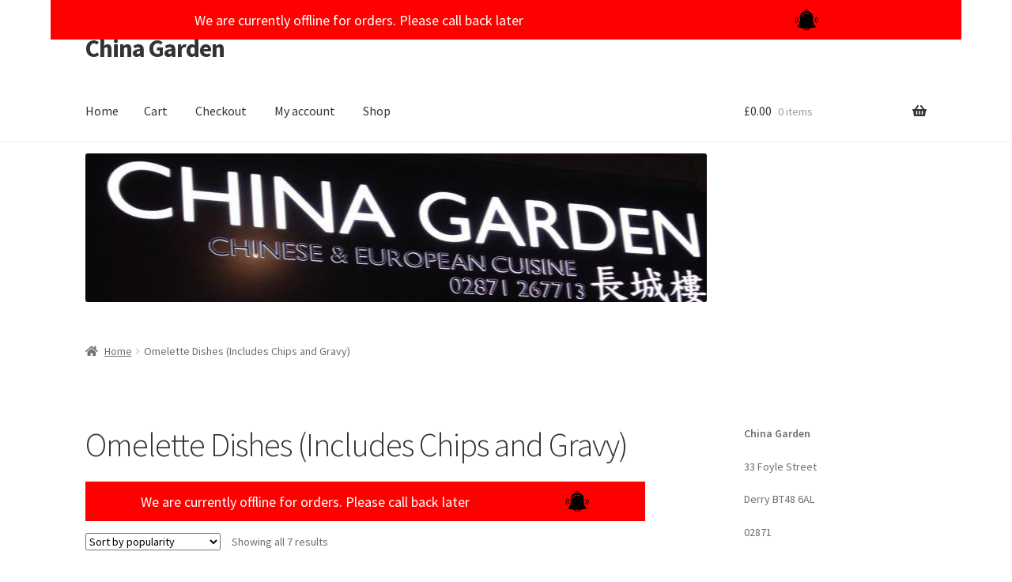

--- FILE ---
content_type: text/html; charset=UTF-8
request_url: https://chinagarden.myfood.delivery/product-category/omelette-dishes-includes-chips-and-gravy/
body_size: 20237
content:
<!doctype html>
<html dir="ltr" lang="en-US" prefix="og: https://ogp.me/ns#">
<head>
<meta charset="UTF-8">
<meta name="viewport" content="width=device-width, initial-scale=1">
<link rel="profile" href="https://gmpg.org/xfn/11">
<link rel="pingback" href="https://chinagarden.myfood.delivery/xmlrpc.php">

<title>Omelette Dishes (Includes Chips and Gravy) - China Garden</title><link rel="preload" as="style" href="https://fonts.googleapis.com/css?family=Source%20Sans%20Pro%7CSource%20Sans%20Pro%3A400%2C300%2C300italic%2C400italic%2C600%2C700%2C900&#038;subset=latin%2Clatin-ext&#038;display=swap" /><script src="/cdn-cgi/scripts/7d0fa10a/cloudflare-static/rocket-loader.min.js" data-cf-settings="150e5f954cbff59a25f17eae-|49"></script><link rel="stylesheet" href="https://fonts.googleapis.com/css?family=Source%20Sans%20Pro%7CSource%20Sans%20Pro%3A400%2C300%2C300italic%2C400italic%2C600%2C700%2C900&#038;subset=latin%2Clatin-ext&#038;display=swap" media="print" onload="this.media='all'" /><noscript><link rel="stylesheet" href="https://fonts.googleapis.com/css?family=Source%20Sans%20Pro%7CSource%20Sans%20Pro%3A400%2C300%2C300italic%2C400italic%2C600%2C700%2C900&#038;subset=latin%2Clatin-ext&#038;display=swap" /></noscript>

		<!-- All in One SEO 4.9.2 - aioseo.com -->
	<meta name="robots" content="max-image-preview:large" />
	<link rel="canonical" href="https://chinagarden.myfood.delivery/product-category/omelette-dishes-includes-chips-and-gravy/" />
	<meta name="generator" content="All in One SEO (AIOSEO) 4.9.2" />
		<script type="application/ld+json" class="aioseo-schema">
			{"@context":"https:\/\/schema.org","@graph":[{"@type":"BreadcrumbList","@id":"https:\/\/chinagarden.myfood.delivery\/product-category\/omelette-dishes-includes-chips-and-gravy\/#breadcrumblist","itemListElement":[{"@type":"ListItem","@id":"https:\/\/chinagarden.myfood.delivery#listItem","position":1,"name":"Home","item":"https:\/\/chinagarden.myfood.delivery","nextItem":{"@type":"ListItem","@id":"https:\/\/chinagarden.myfood.delivery\/shop\/#listItem","name":"Shop"}},{"@type":"ListItem","@id":"https:\/\/chinagarden.myfood.delivery\/shop\/#listItem","position":2,"name":"Shop","item":"https:\/\/chinagarden.myfood.delivery\/shop\/","nextItem":{"@type":"ListItem","@id":"https:\/\/chinagarden.myfood.delivery\/product-category\/omelette-dishes-includes-chips-and-gravy\/#listItem","name":"Omelette Dishes (Includes Chips and Gravy)"},"previousItem":{"@type":"ListItem","@id":"https:\/\/chinagarden.myfood.delivery#listItem","name":"Home"}},{"@type":"ListItem","@id":"https:\/\/chinagarden.myfood.delivery\/product-category\/omelette-dishes-includes-chips-and-gravy\/#listItem","position":3,"name":"Omelette Dishes (Includes Chips and Gravy)","previousItem":{"@type":"ListItem","@id":"https:\/\/chinagarden.myfood.delivery\/shop\/#listItem","name":"Shop"}}]},{"@type":"CollectionPage","@id":"https:\/\/chinagarden.myfood.delivery\/product-category\/omelette-dishes-includes-chips-and-gravy\/#collectionpage","url":"https:\/\/chinagarden.myfood.delivery\/product-category\/omelette-dishes-includes-chips-and-gravy\/","name":"Omelette Dishes (Includes Chips and Gravy) - China Garden","inLanguage":"en-US","isPartOf":{"@id":"https:\/\/chinagarden.myfood.delivery\/#website"},"breadcrumb":{"@id":"https:\/\/chinagarden.myfood.delivery\/product-category\/omelette-dishes-includes-chips-and-gravy\/#breadcrumblist"}},{"@type":"Organization","@id":"https:\/\/chinagarden.myfood.delivery\/#organization","name":"China Garden","url":"https:\/\/chinagarden.myfood.delivery\/","logo":{"@type":"ImageObject","url":"https:\/\/i0.wp.com\/chinagarden.myfood.delivery\/wp-content\/uploads\/2022\/07\/2-Colour-High-Res-Layered.png?fit=1024%2C500&ssl=1","@id":"https:\/\/chinagarden.myfood.delivery\/product-category\/omelette-dishes-includes-chips-and-gravy\/#organizationLogo","width":1024,"height":500},"image":{"@id":"https:\/\/chinagarden.myfood.delivery\/product-category\/omelette-dishes-includes-chips-and-gravy\/#organizationLogo"}},{"@type":"WebSite","@id":"https:\/\/chinagarden.myfood.delivery\/#website","url":"https:\/\/chinagarden.myfood.delivery\/","name":"China Garden","inLanguage":"en-US","publisher":{"@id":"https:\/\/chinagarden.myfood.delivery\/#organization"}}]}
		</script>
		<!-- All in One SEO -->

<script type="150e5f954cbff59a25f17eae-text/javascript">window._wca = window._wca || [];</script>
<link rel='dns-prefetch' href='//stats.wp.com' />
<link rel='dns-prefetch' href='//fonts.googleapis.com' />
<link rel='dns-prefetch' href='//www.googletagmanager.com' />
<link href='https://fonts.gstatic.com' crossorigin rel='preconnect' />
<link rel='preconnect' href='//i0.wp.com' />
<link rel='preconnect' href='//c0.wp.com' />
<link rel="alternate" type="application/rss+xml" title="China Garden &raquo; Feed" href="https://chinagarden.myfood.delivery/feed/" />
<link rel="alternate" type="application/rss+xml" title="China Garden &raquo; Comments Feed" href="https://chinagarden.myfood.delivery/comments/feed/" />
<link rel="alternate" type="application/rss+xml" title="China Garden &raquo; Omelette Dishes (Includes Chips and Gravy) Category Feed" href="https://chinagarden.myfood.delivery/product-category/omelette-dishes-includes-chips-and-gravy/feed/" />
<style id='wp-img-auto-sizes-contain-inline-css'>
img:is([sizes=auto i],[sizes^="auto," i]){contain-intrinsic-size:3000px 1500px}
/*# sourceURL=wp-img-auto-sizes-contain-inline-css */
</style>
<link rel='stylesheet' id='storeclosing_style-css' href='https://chinagarden.myfood.delivery/wp-content/plugins/store-closing/includes/storeclosing-style.css?ver=6.9' media='all' />
<link rel='stylesheet' id='storeclosing-disable-725362-css' href='https://chinagarden.myfood.delivery/wp-content/plugins/store-closing/includes/storeclosing-disable.css?ver=6.9' media='all' />
<style id='wp-emoji-styles-inline-css'>

	img.wp-smiley, img.emoji {
		display: inline !important;
		border: none !important;
		box-shadow: none !important;
		height: 1em !important;
		width: 1em !important;
		margin: 0 0.07em !important;
		vertical-align: -0.1em !important;
		background: none !important;
		padding: 0 !important;
	}
/*# sourceURL=wp-emoji-styles-inline-css */
</style>
<style id='wp-block-library-inline-css'>
:root{--wp-block-synced-color:#7a00df;--wp-block-synced-color--rgb:122,0,223;--wp-bound-block-color:var(--wp-block-synced-color);--wp-editor-canvas-background:#ddd;--wp-admin-theme-color:#007cba;--wp-admin-theme-color--rgb:0,124,186;--wp-admin-theme-color-darker-10:#006ba1;--wp-admin-theme-color-darker-10--rgb:0,107,160.5;--wp-admin-theme-color-darker-20:#005a87;--wp-admin-theme-color-darker-20--rgb:0,90,135;--wp-admin-border-width-focus:2px}@media (min-resolution:192dpi){:root{--wp-admin-border-width-focus:1.5px}}.wp-element-button{cursor:pointer}:root .has-very-light-gray-background-color{background-color:#eee}:root .has-very-dark-gray-background-color{background-color:#313131}:root .has-very-light-gray-color{color:#eee}:root .has-very-dark-gray-color{color:#313131}:root .has-vivid-green-cyan-to-vivid-cyan-blue-gradient-background{background:linear-gradient(135deg,#00d084,#0693e3)}:root .has-purple-crush-gradient-background{background:linear-gradient(135deg,#34e2e4,#4721fb 50%,#ab1dfe)}:root .has-hazy-dawn-gradient-background{background:linear-gradient(135deg,#faaca8,#dad0ec)}:root .has-subdued-olive-gradient-background{background:linear-gradient(135deg,#fafae1,#67a671)}:root .has-atomic-cream-gradient-background{background:linear-gradient(135deg,#fdd79a,#004a59)}:root .has-nightshade-gradient-background{background:linear-gradient(135deg,#330968,#31cdcf)}:root .has-midnight-gradient-background{background:linear-gradient(135deg,#020381,#2874fc)}:root{--wp--preset--font-size--normal:16px;--wp--preset--font-size--huge:42px}.has-regular-font-size{font-size:1em}.has-larger-font-size{font-size:2.625em}.has-normal-font-size{font-size:var(--wp--preset--font-size--normal)}.has-huge-font-size{font-size:var(--wp--preset--font-size--huge)}.has-text-align-center{text-align:center}.has-text-align-left{text-align:left}.has-text-align-right{text-align:right}.has-fit-text{white-space:nowrap!important}#end-resizable-editor-section{display:none}.aligncenter{clear:both}.items-justified-left{justify-content:flex-start}.items-justified-center{justify-content:center}.items-justified-right{justify-content:flex-end}.items-justified-space-between{justify-content:space-between}.screen-reader-text{border:0;clip-path:inset(50%);height:1px;margin:-1px;overflow:hidden;padding:0;position:absolute;width:1px;word-wrap:normal!important}.screen-reader-text:focus{background-color:#ddd;clip-path:none;color:#444;display:block;font-size:1em;height:auto;left:5px;line-height:normal;padding:15px 23px 14px;text-decoration:none;top:5px;width:auto;z-index:100000}html :where(.has-border-color){border-style:solid}html :where([style*=border-top-color]){border-top-style:solid}html :where([style*=border-right-color]){border-right-style:solid}html :where([style*=border-bottom-color]){border-bottom-style:solid}html :where([style*=border-left-color]){border-left-style:solid}html :where([style*=border-width]){border-style:solid}html :where([style*=border-top-width]){border-top-style:solid}html :where([style*=border-right-width]){border-right-style:solid}html :where([style*=border-bottom-width]){border-bottom-style:solid}html :where([style*=border-left-width]){border-left-style:solid}html :where(img[class*=wp-image-]){height:auto;max-width:100%}:where(figure){margin:0 0 1em}html :where(.is-position-sticky){--wp-admin--admin-bar--position-offset:var(--wp-admin--admin-bar--height,0px)}@media screen and (max-width:600px){html :where(.is-position-sticky){--wp-admin--admin-bar--position-offset:0px}}

/*# sourceURL=wp-block-library-inline-css */
</style><style id='wp-block-image-inline-css'>
.wp-block-image>a,.wp-block-image>figure>a{display:inline-block}.wp-block-image img{box-sizing:border-box;height:auto;max-width:100%;vertical-align:bottom}@media not (prefers-reduced-motion){.wp-block-image img.hide{visibility:hidden}.wp-block-image img.show{animation:show-content-image .4s}}.wp-block-image[style*=border-radius] img,.wp-block-image[style*=border-radius]>a{border-radius:inherit}.wp-block-image.has-custom-border img{box-sizing:border-box}.wp-block-image.aligncenter{text-align:center}.wp-block-image.alignfull>a,.wp-block-image.alignwide>a{width:100%}.wp-block-image.alignfull img,.wp-block-image.alignwide img{height:auto;width:100%}.wp-block-image .aligncenter,.wp-block-image .alignleft,.wp-block-image .alignright,.wp-block-image.aligncenter,.wp-block-image.alignleft,.wp-block-image.alignright{display:table}.wp-block-image .aligncenter>figcaption,.wp-block-image .alignleft>figcaption,.wp-block-image .alignright>figcaption,.wp-block-image.aligncenter>figcaption,.wp-block-image.alignleft>figcaption,.wp-block-image.alignright>figcaption{caption-side:bottom;display:table-caption}.wp-block-image .alignleft{float:left;margin:.5em 1em .5em 0}.wp-block-image .alignright{float:right;margin:.5em 0 .5em 1em}.wp-block-image .aligncenter{margin-left:auto;margin-right:auto}.wp-block-image :where(figcaption){margin-bottom:1em;margin-top:.5em}.wp-block-image.is-style-circle-mask img{border-radius:9999px}@supports ((-webkit-mask-image:none) or (mask-image:none)) or (-webkit-mask-image:none){.wp-block-image.is-style-circle-mask img{border-radius:0;-webkit-mask-image:url('data:image/svg+xml;utf8,<svg viewBox="0 0 100 100" xmlns="http://www.w3.org/2000/svg"><circle cx="50" cy="50" r="50"/></svg>');mask-image:url('data:image/svg+xml;utf8,<svg viewBox="0 0 100 100" xmlns="http://www.w3.org/2000/svg"><circle cx="50" cy="50" r="50"/></svg>');mask-mode:alpha;-webkit-mask-position:center;mask-position:center;-webkit-mask-repeat:no-repeat;mask-repeat:no-repeat;-webkit-mask-size:contain;mask-size:contain}}:root :where(.wp-block-image.is-style-rounded img,.wp-block-image .is-style-rounded img){border-radius:9999px}.wp-block-image figure{margin:0}.wp-lightbox-container{display:flex;flex-direction:column;position:relative}.wp-lightbox-container img{cursor:zoom-in}.wp-lightbox-container img:hover+button{opacity:1}.wp-lightbox-container button{align-items:center;backdrop-filter:blur(16px) saturate(180%);background-color:#5a5a5a40;border:none;border-radius:4px;cursor:zoom-in;display:flex;height:20px;justify-content:center;opacity:0;padding:0;position:absolute;right:16px;text-align:center;top:16px;width:20px;z-index:100}@media not (prefers-reduced-motion){.wp-lightbox-container button{transition:opacity .2s ease}}.wp-lightbox-container button:focus-visible{outline:3px auto #5a5a5a40;outline:3px auto -webkit-focus-ring-color;outline-offset:3px}.wp-lightbox-container button:hover{cursor:pointer;opacity:1}.wp-lightbox-container button:focus{opacity:1}.wp-lightbox-container button:focus,.wp-lightbox-container button:hover,.wp-lightbox-container button:not(:hover):not(:active):not(.has-background){background-color:#5a5a5a40;border:none}.wp-lightbox-overlay{box-sizing:border-box;cursor:zoom-out;height:100vh;left:0;overflow:hidden;position:fixed;top:0;visibility:hidden;width:100%;z-index:100000}.wp-lightbox-overlay .close-button{align-items:center;cursor:pointer;display:flex;justify-content:center;min-height:40px;min-width:40px;padding:0;position:absolute;right:calc(env(safe-area-inset-right) + 16px);top:calc(env(safe-area-inset-top) + 16px);z-index:5000000}.wp-lightbox-overlay .close-button:focus,.wp-lightbox-overlay .close-button:hover,.wp-lightbox-overlay .close-button:not(:hover):not(:active):not(.has-background){background:none;border:none}.wp-lightbox-overlay .lightbox-image-container{height:var(--wp--lightbox-container-height);left:50%;overflow:hidden;position:absolute;top:50%;transform:translate(-50%,-50%);transform-origin:top left;width:var(--wp--lightbox-container-width);z-index:9999999999}.wp-lightbox-overlay .wp-block-image{align-items:center;box-sizing:border-box;display:flex;height:100%;justify-content:center;margin:0;position:relative;transform-origin:0 0;width:100%;z-index:3000000}.wp-lightbox-overlay .wp-block-image img{height:var(--wp--lightbox-image-height);min-height:var(--wp--lightbox-image-height);min-width:var(--wp--lightbox-image-width);width:var(--wp--lightbox-image-width)}.wp-lightbox-overlay .wp-block-image figcaption{display:none}.wp-lightbox-overlay button{background:none;border:none}.wp-lightbox-overlay .scrim{background-color:#fff;height:100%;opacity:.9;position:absolute;width:100%;z-index:2000000}.wp-lightbox-overlay.active{visibility:visible}@media not (prefers-reduced-motion){.wp-lightbox-overlay.active{animation:turn-on-visibility .25s both}.wp-lightbox-overlay.active img{animation:turn-on-visibility .35s both}.wp-lightbox-overlay.show-closing-animation:not(.active){animation:turn-off-visibility .35s both}.wp-lightbox-overlay.show-closing-animation:not(.active) img{animation:turn-off-visibility .25s both}.wp-lightbox-overlay.zoom.active{animation:none;opacity:1;visibility:visible}.wp-lightbox-overlay.zoom.active .lightbox-image-container{animation:lightbox-zoom-in .4s}.wp-lightbox-overlay.zoom.active .lightbox-image-container img{animation:none}.wp-lightbox-overlay.zoom.active .scrim{animation:turn-on-visibility .4s forwards}.wp-lightbox-overlay.zoom.show-closing-animation:not(.active){animation:none}.wp-lightbox-overlay.zoom.show-closing-animation:not(.active) .lightbox-image-container{animation:lightbox-zoom-out .4s}.wp-lightbox-overlay.zoom.show-closing-animation:not(.active) .lightbox-image-container img{animation:none}.wp-lightbox-overlay.zoom.show-closing-animation:not(.active) .scrim{animation:turn-off-visibility .4s forwards}}@keyframes show-content-image{0%{visibility:hidden}99%{visibility:hidden}to{visibility:visible}}@keyframes turn-on-visibility{0%{opacity:0}to{opacity:1}}@keyframes turn-off-visibility{0%{opacity:1;visibility:visible}99%{opacity:0;visibility:visible}to{opacity:0;visibility:hidden}}@keyframes lightbox-zoom-in{0%{transform:translate(calc((-100vw + var(--wp--lightbox-scrollbar-width))/2 + var(--wp--lightbox-initial-left-position)),calc(-50vh + var(--wp--lightbox-initial-top-position))) scale(var(--wp--lightbox-scale))}to{transform:translate(-50%,-50%) scale(1)}}@keyframes lightbox-zoom-out{0%{transform:translate(-50%,-50%) scale(1);visibility:visible}99%{visibility:visible}to{transform:translate(calc((-100vw + var(--wp--lightbox-scrollbar-width))/2 + var(--wp--lightbox-initial-left-position)),calc(-50vh + var(--wp--lightbox-initial-top-position))) scale(var(--wp--lightbox-scale));visibility:hidden}}
/*# sourceURL=https://c0.wp.com/c/6.9/wp-includes/blocks/image/style.min.css */
</style>
<style id='wp-block-image-theme-inline-css'>
:root :where(.wp-block-image figcaption){color:#555;font-size:13px;text-align:center}.is-dark-theme :root :where(.wp-block-image figcaption){color:#ffffffa6}.wp-block-image{margin:0 0 1em}
/*# sourceURL=https://c0.wp.com/c/6.9/wp-includes/blocks/image/theme.min.css */
</style>
<style id='wp-block-group-inline-css'>
.wp-block-group{box-sizing:border-box}:where(.wp-block-group.wp-block-group-is-layout-constrained){position:relative}
/*# sourceURL=https://c0.wp.com/c/6.9/wp-includes/blocks/group/style.min.css */
</style>
<style id='wp-block-group-theme-inline-css'>
:where(.wp-block-group.has-background){padding:1.25em 2.375em}
/*# sourceURL=https://c0.wp.com/c/6.9/wp-includes/blocks/group/theme.min.css */
</style>
<style id='wp-block-paragraph-inline-css'>
.is-small-text{font-size:.875em}.is-regular-text{font-size:1em}.is-large-text{font-size:2.25em}.is-larger-text{font-size:3em}.has-drop-cap:not(:focus):first-letter{float:left;font-size:8.4em;font-style:normal;font-weight:100;line-height:.68;margin:.05em .1em 0 0;text-transform:uppercase}body.rtl .has-drop-cap:not(:focus):first-letter{float:none;margin-left:.1em}p.has-drop-cap.has-background{overflow:hidden}:root :where(p.has-background){padding:1.25em 2.375em}:where(p.has-text-color:not(.has-link-color)) a{color:inherit}p.has-text-align-left[style*="writing-mode:vertical-lr"],p.has-text-align-right[style*="writing-mode:vertical-rl"]{rotate:180deg}
/*# sourceURL=https://c0.wp.com/c/6.9/wp-includes/blocks/paragraph/style.min.css */
</style>
<style id='global-styles-inline-css'>
:root{--wp--preset--aspect-ratio--square: 1;--wp--preset--aspect-ratio--4-3: 4/3;--wp--preset--aspect-ratio--3-4: 3/4;--wp--preset--aspect-ratio--3-2: 3/2;--wp--preset--aspect-ratio--2-3: 2/3;--wp--preset--aspect-ratio--16-9: 16/9;--wp--preset--aspect-ratio--9-16: 9/16;--wp--preset--color--black: #000000;--wp--preset--color--cyan-bluish-gray: #abb8c3;--wp--preset--color--white: #ffffff;--wp--preset--color--pale-pink: #f78da7;--wp--preset--color--vivid-red: #cf2e2e;--wp--preset--color--luminous-vivid-orange: #ff6900;--wp--preset--color--luminous-vivid-amber: #fcb900;--wp--preset--color--light-green-cyan: #7bdcb5;--wp--preset--color--vivid-green-cyan: #00d084;--wp--preset--color--pale-cyan-blue: #8ed1fc;--wp--preset--color--vivid-cyan-blue: #0693e3;--wp--preset--color--vivid-purple: #9b51e0;--wp--preset--gradient--vivid-cyan-blue-to-vivid-purple: linear-gradient(135deg,rgb(6,147,227) 0%,rgb(155,81,224) 100%);--wp--preset--gradient--light-green-cyan-to-vivid-green-cyan: linear-gradient(135deg,rgb(122,220,180) 0%,rgb(0,208,130) 100%);--wp--preset--gradient--luminous-vivid-amber-to-luminous-vivid-orange: linear-gradient(135deg,rgb(252,185,0) 0%,rgb(255,105,0) 100%);--wp--preset--gradient--luminous-vivid-orange-to-vivid-red: linear-gradient(135deg,rgb(255,105,0) 0%,rgb(207,46,46) 100%);--wp--preset--gradient--very-light-gray-to-cyan-bluish-gray: linear-gradient(135deg,rgb(238,238,238) 0%,rgb(169,184,195) 100%);--wp--preset--gradient--cool-to-warm-spectrum: linear-gradient(135deg,rgb(74,234,220) 0%,rgb(151,120,209) 20%,rgb(207,42,186) 40%,rgb(238,44,130) 60%,rgb(251,105,98) 80%,rgb(254,248,76) 100%);--wp--preset--gradient--blush-light-purple: linear-gradient(135deg,rgb(255,206,236) 0%,rgb(152,150,240) 100%);--wp--preset--gradient--blush-bordeaux: linear-gradient(135deg,rgb(254,205,165) 0%,rgb(254,45,45) 50%,rgb(107,0,62) 100%);--wp--preset--gradient--luminous-dusk: linear-gradient(135deg,rgb(255,203,112) 0%,rgb(199,81,192) 50%,rgb(65,88,208) 100%);--wp--preset--gradient--pale-ocean: linear-gradient(135deg,rgb(255,245,203) 0%,rgb(182,227,212) 50%,rgb(51,167,181) 100%);--wp--preset--gradient--electric-grass: linear-gradient(135deg,rgb(202,248,128) 0%,rgb(113,206,126) 100%);--wp--preset--gradient--midnight: linear-gradient(135deg,rgb(2,3,129) 0%,rgb(40,116,252) 100%);--wp--preset--font-size--small: 14px;--wp--preset--font-size--medium: 23px;--wp--preset--font-size--large: 26px;--wp--preset--font-size--x-large: 42px;--wp--preset--font-size--normal: 16px;--wp--preset--font-size--huge: 37px;--wp--preset--spacing--20: 0.44rem;--wp--preset--spacing--30: 0.67rem;--wp--preset--spacing--40: 1rem;--wp--preset--spacing--50: 1.5rem;--wp--preset--spacing--60: 2.25rem;--wp--preset--spacing--70: 3.38rem;--wp--preset--spacing--80: 5.06rem;--wp--preset--shadow--natural: 6px 6px 9px rgba(0, 0, 0, 0.2);--wp--preset--shadow--deep: 12px 12px 50px rgba(0, 0, 0, 0.4);--wp--preset--shadow--sharp: 6px 6px 0px rgba(0, 0, 0, 0.2);--wp--preset--shadow--outlined: 6px 6px 0px -3px rgb(255, 255, 255), 6px 6px rgb(0, 0, 0);--wp--preset--shadow--crisp: 6px 6px 0px rgb(0, 0, 0);}:root :where(.is-layout-flow) > :first-child{margin-block-start: 0;}:root :where(.is-layout-flow) > :last-child{margin-block-end: 0;}:root :where(.is-layout-flow) > *{margin-block-start: 24px;margin-block-end: 0;}:root :where(.is-layout-constrained) > :first-child{margin-block-start: 0;}:root :where(.is-layout-constrained) > :last-child{margin-block-end: 0;}:root :where(.is-layout-constrained) > *{margin-block-start: 24px;margin-block-end: 0;}:root :where(.is-layout-flex){gap: 24px;}:root :where(.is-layout-grid){gap: 24px;}body .is-layout-flex{display: flex;}.is-layout-flex{flex-wrap: wrap;align-items: center;}.is-layout-flex > :is(*, div){margin: 0;}body .is-layout-grid{display: grid;}.is-layout-grid > :is(*, div){margin: 0;}.has-black-color{color: var(--wp--preset--color--black) !important;}.has-cyan-bluish-gray-color{color: var(--wp--preset--color--cyan-bluish-gray) !important;}.has-white-color{color: var(--wp--preset--color--white) !important;}.has-pale-pink-color{color: var(--wp--preset--color--pale-pink) !important;}.has-vivid-red-color{color: var(--wp--preset--color--vivid-red) !important;}.has-luminous-vivid-orange-color{color: var(--wp--preset--color--luminous-vivid-orange) !important;}.has-luminous-vivid-amber-color{color: var(--wp--preset--color--luminous-vivid-amber) !important;}.has-light-green-cyan-color{color: var(--wp--preset--color--light-green-cyan) !important;}.has-vivid-green-cyan-color{color: var(--wp--preset--color--vivid-green-cyan) !important;}.has-pale-cyan-blue-color{color: var(--wp--preset--color--pale-cyan-blue) !important;}.has-vivid-cyan-blue-color{color: var(--wp--preset--color--vivid-cyan-blue) !important;}.has-vivid-purple-color{color: var(--wp--preset--color--vivid-purple) !important;}.has-black-background-color{background-color: var(--wp--preset--color--black) !important;}.has-cyan-bluish-gray-background-color{background-color: var(--wp--preset--color--cyan-bluish-gray) !important;}.has-white-background-color{background-color: var(--wp--preset--color--white) !important;}.has-pale-pink-background-color{background-color: var(--wp--preset--color--pale-pink) !important;}.has-vivid-red-background-color{background-color: var(--wp--preset--color--vivid-red) !important;}.has-luminous-vivid-orange-background-color{background-color: var(--wp--preset--color--luminous-vivid-orange) !important;}.has-luminous-vivid-amber-background-color{background-color: var(--wp--preset--color--luminous-vivid-amber) !important;}.has-light-green-cyan-background-color{background-color: var(--wp--preset--color--light-green-cyan) !important;}.has-vivid-green-cyan-background-color{background-color: var(--wp--preset--color--vivid-green-cyan) !important;}.has-pale-cyan-blue-background-color{background-color: var(--wp--preset--color--pale-cyan-blue) !important;}.has-vivid-cyan-blue-background-color{background-color: var(--wp--preset--color--vivid-cyan-blue) !important;}.has-vivid-purple-background-color{background-color: var(--wp--preset--color--vivid-purple) !important;}.has-black-border-color{border-color: var(--wp--preset--color--black) !important;}.has-cyan-bluish-gray-border-color{border-color: var(--wp--preset--color--cyan-bluish-gray) !important;}.has-white-border-color{border-color: var(--wp--preset--color--white) !important;}.has-pale-pink-border-color{border-color: var(--wp--preset--color--pale-pink) !important;}.has-vivid-red-border-color{border-color: var(--wp--preset--color--vivid-red) !important;}.has-luminous-vivid-orange-border-color{border-color: var(--wp--preset--color--luminous-vivid-orange) !important;}.has-luminous-vivid-amber-border-color{border-color: var(--wp--preset--color--luminous-vivid-amber) !important;}.has-light-green-cyan-border-color{border-color: var(--wp--preset--color--light-green-cyan) !important;}.has-vivid-green-cyan-border-color{border-color: var(--wp--preset--color--vivid-green-cyan) !important;}.has-pale-cyan-blue-border-color{border-color: var(--wp--preset--color--pale-cyan-blue) !important;}.has-vivid-cyan-blue-border-color{border-color: var(--wp--preset--color--vivid-cyan-blue) !important;}.has-vivid-purple-border-color{border-color: var(--wp--preset--color--vivid-purple) !important;}.has-vivid-cyan-blue-to-vivid-purple-gradient-background{background: var(--wp--preset--gradient--vivid-cyan-blue-to-vivid-purple) !important;}.has-light-green-cyan-to-vivid-green-cyan-gradient-background{background: var(--wp--preset--gradient--light-green-cyan-to-vivid-green-cyan) !important;}.has-luminous-vivid-amber-to-luminous-vivid-orange-gradient-background{background: var(--wp--preset--gradient--luminous-vivid-amber-to-luminous-vivid-orange) !important;}.has-luminous-vivid-orange-to-vivid-red-gradient-background{background: var(--wp--preset--gradient--luminous-vivid-orange-to-vivid-red) !important;}.has-very-light-gray-to-cyan-bluish-gray-gradient-background{background: var(--wp--preset--gradient--very-light-gray-to-cyan-bluish-gray) !important;}.has-cool-to-warm-spectrum-gradient-background{background: var(--wp--preset--gradient--cool-to-warm-spectrum) !important;}.has-blush-light-purple-gradient-background{background: var(--wp--preset--gradient--blush-light-purple) !important;}.has-blush-bordeaux-gradient-background{background: var(--wp--preset--gradient--blush-bordeaux) !important;}.has-luminous-dusk-gradient-background{background: var(--wp--preset--gradient--luminous-dusk) !important;}.has-pale-ocean-gradient-background{background: var(--wp--preset--gradient--pale-ocean) !important;}.has-electric-grass-gradient-background{background: var(--wp--preset--gradient--electric-grass) !important;}.has-midnight-gradient-background{background: var(--wp--preset--gradient--midnight) !important;}.has-small-font-size{font-size: var(--wp--preset--font-size--small) !important;}.has-medium-font-size{font-size: var(--wp--preset--font-size--medium) !important;}.has-large-font-size{font-size: var(--wp--preset--font-size--large) !important;}.has-x-large-font-size{font-size: var(--wp--preset--font-size--x-large) !important;}
/*# sourceURL=global-styles-inline-css */
</style>
<style id='core-block-supports-inline-css'>
.wp-container-core-group-is-layout-fe9cc265{flex-direction:column;align-items:flex-start;}
/*# sourceURL=core-block-supports-inline-css */
</style>

<style id='classic-theme-styles-inline-css'>
/*! This file is auto-generated */
.wp-block-button__link{color:#fff;background-color:#32373c;border-radius:9999px;box-shadow:none;text-decoration:none;padding:calc(.667em + 2px) calc(1.333em + 2px);font-size:1.125em}.wp-block-file__button{background:#32373c;color:#fff;text-decoration:none}
/*# sourceURL=/wp-includes/css/classic-themes.min.css */
</style>
<link rel='stylesheet' id='storefront-gutenberg-blocks-css' href='https://chinagarden.myfood.delivery/wp-content/themes/storefront/assets/css/base/gutenberg-blocks.css?ver=4.6.2' media='all' />
<style id='storefront-gutenberg-blocks-inline-css'>

				.wp-block-button__link:not(.has-text-color) {
					color: #333333;
				}

				.wp-block-button__link:not(.has-text-color):hover,
				.wp-block-button__link:not(.has-text-color):focus,
				.wp-block-button__link:not(.has-text-color):active {
					color: #333333;
				}

				.wp-block-button__link:not(.has-background) {
					background-color: #eeeeee;
				}

				.wp-block-button__link:not(.has-background):hover,
				.wp-block-button__link:not(.has-background):focus,
				.wp-block-button__link:not(.has-background):active {
					border-color: #d5d5d5;
					background-color: #d5d5d5;
				}

				.wc-block-grid__products .wc-block-grid__product .wp-block-button__link {
					background-color: #eeeeee;
					border-color: #eeeeee;
					color: #333333;
				}

				.wp-block-quote footer,
				.wp-block-quote cite,
				.wp-block-quote__citation {
					color: #6d6d6d;
				}

				.wp-block-pullquote cite,
				.wp-block-pullquote footer,
				.wp-block-pullquote__citation {
					color: #6d6d6d;
				}

				.wp-block-image figcaption {
					color: #6d6d6d;
				}

				.wp-block-separator.is-style-dots::before {
					color: #333333;
				}

				.wp-block-file a.wp-block-file__button {
					color: #333333;
					background-color: #eeeeee;
					border-color: #eeeeee;
				}

				.wp-block-file a.wp-block-file__button:hover,
				.wp-block-file a.wp-block-file__button:focus,
				.wp-block-file a.wp-block-file__button:active {
					color: #333333;
					background-color: #d5d5d5;
				}

				.wp-block-code,
				.wp-block-preformatted pre {
					color: #6d6d6d;
				}

				.wp-block-table:not( .has-background ):not( .is-style-stripes ) tbody tr:nth-child(2n) td {
					background-color: #fdfdfd;
				}

				.wp-block-cover .wp-block-cover__inner-container h1:not(.has-text-color),
				.wp-block-cover .wp-block-cover__inner-container h2:not(.has-text-color),
				.wp-block-cover .wp-block-cover__inner-container h3:not(.has-text-color),
				.wp-block-cover .wp-block-cover__inner-container h4:not(.has-text-color),
				.wp-block-cover .wp-block-cover__inner-container h5:not(.has-text-color),
				.wp-block-cover .wp-block-cover__inner-container h6:not(.has-text-color) {
					color: #000000;
				}

				div.wc-block-components-price-slider__range-input-progress,
				.rtl .wc-block-components-price-slider__range-input-progress {
					--range-color: #7f54b3;
				}

				/* Target only IE11 */
				@media all and (-ms-high-contrast: none), (-ms-high-contrast: active) {
					.wc-block-components-price-slider__range-input-progress {
						background: #7f54b3;
					}
				}

				.wc-block-components-button:not(.is-link) {
					background-color: #333333;
					color: #ffffff;
				}

				.wc-block-components-button:not(.is-link):hover,
				.wc-block-components-button:not(.is-link):focus,
				.wc-block-components-button:not(.is-link):active {
					background-color: #1a1a1a;
					color: #ffffff;
				}

				.wc-block-components-button:not(.is-link):disabled {
					background-color: #333333;
					color: #ffffff;
				}

				.wc-block-cart__submit-container {
					background-color: #ffffff;
				}

				.wc-block-cart__submit-container::before {
					color: rgba(220,220,220,0.5);
				}

				.wc-block-components-order-summary-item__quantity {
					background-color: #ffffff;
					border-color: #6d6d6d;
					box-shadow: 0 0 0 2px #ffffff;
					color: #6d6d6d;
				}
			
/*# sourceURL=storefront-gutenberg-blocks-inline-css */
</style>
<link rel='stylesheet' id='dashicons-css' href='https://c0.wp.com/c/6.9/wp-includes/css/dashicons.min.css' media='all' />
<link rel='stylesheet' id='admin-bar-css' href='https://c0.wp.com/c/6.9/wp-includes/css/admin-bar.min.css' media='all' />
<style id='admin-bar-inline-css'>

    /* Hide CanvasJS credits for P404 charts specifically */
    #p404RedirectChart .canvasjs-chart-credit {
        display: none !important;
    }
    
    #p404RedirectChart canvas {
        border-radius: 6px;
    }

    .p404-redirect-adminbar-weekly-title {
        font-weight: bold;
        font-size: 14px;
        color: #fff;
        margin-bottom: 6px;
    }

    #wpadminbar #wp-admin-bar-p404_free_top_button .ab-icon:before {
        content: "\f103";
        color: #dc3545;
        top: 3px;
    }
    
    #wp-admin-bar-p404_free_top_button .ab-item {
        min-width: 80px !important;
        padding: 0px !important;
    }
    
    /* Ensure proper positioning and z-index for P404 dropdown */
    .p404-redirect-adminbar-dropdown-wrap { 
        min-width: 0; 
        padding: 0;
        position: static !important;
    }
    
    #wpadminbar #wp-admin-bar-p404_free_top_button_dropdown {
        position: static !important;
    }
    
    #wpadminbar #wp-admin-bar-p404_free_top_button_dropdown .ab-item {
        padding: 0 !important;
        margin: 0 !important;
    }
    
    .p404-redirect-dropdown-container {
        min-width: 340px;
        padding: 18px 18px 12px 18px;
        background: #23282d !important;
        color: #fff;
        border-radius: 12px;
        box-shadow: 0 8px 32px rgba(0,0,0,0.25);
        margin-top: 10px;
        position: relative !important;
        z-index: 999999 !important;
        display: block !important;
        border: 1px solid #444;
    }
    
    /* Ensure P404 dropdown appears on hover */
    #wpadminbar #wp-admin-bar-p404_free_top_button .p404-redirect-dropdown-container { 
        display: none !important;
    }
    
    #wpadminbar #wp-admin-bar-p404_free_top_button:hover .p404-redirect-dropdown-container { 
        display: block !important;
    }
    
    #wpadminbar #wp-admin-bar-p404_free_top_button:hover #wp-admin-bar-p404_free_top_button_dropdown .p404-redirect-dropdown-container {
        display: block !important;
    }
    
    .p404-redirect-card {
        background: #2c3338;
        border-radius: 8px;
        padding: 18px 18px 12px 18px;
        box-shadow: 0 2px 8px rgba(0,0,0,0.07);
        display: flex;
        flex-direction: column;
        align-items: flex-start;
        border: 1px solid #444;
    }
    
    .p404-redirect-btn {
        display: inline-block;
        background: #dc3545;
        color: #fff !important;
        font-weight: bold;
        padding: 5px 22px;
        border-radius: 8px;
        text-decoration: none;
        font-size: 17px;
        transition: background 0.2s, box-shadow 0.2s;
        margin-top: 8px;
        box-shadow: 0 2px 8px rgba(220,53,69,0.15);
        text-align: center;
        line-height: 1.6;
    }
    
    .p404-redirect-btn:hover {
        background: #c82333;
        color: #fff !important;
        box-shadow: 0 4px 16px rgba(220,53,69,0.25);
    }
    
    /* Prevent conflicts with other admin bar dropdowns */
    #wpadminbar .ab-top-menu > li:hover > .ab-item,
    #wpadminbar .ab-top-menu > li.hover > .ab-item {
        z-index: auto;
    }
    
    #wpadminbar #wp-admin-bar-p404_free_top_button:hover > .ab-item {
        z-index: 999998 !important;
    }
    
/*# sourceURL=admin-bar-inline-css */
</style>

<style id='woocommerce-inline-inline-css'>
.woocommerce form .form-row .required { visibility: visible; }
/*# sourceURL=woocommerce-inline-inline-css */
</style>
<link rel='stylesheet' id='storefront-style-css' href='https://chinagarden.myfood.delivery/wp-content/themes/storefront/style.css?ver=4.6.2' media='all' />
<style id='storefront-style-inline-css'>

			.main-navigation ul li a,
			.site-title a,
			ul.menu li a,
			.site-branding h1 a,
			button.menu-toggle,
			button.menu-toggle:hover,
			.handheld-navigation .dropdown-toggle {
				color: #333333;
			}

			button.menu-toggle,
			button.menu-toggle:hover {
				border-color: #333333;
			}

			.main-navigation ul li a:hover,
			.main-navigation ul li:hover > a,
			.site-title a:hover,
			.site-header ul.menu li.current-menu-item > a {
				color: #747474;
			}

			table:not( .has-background ) th {
				background-color: #f8f8f8;
			}

			table:not( .has-background ) tbody td {
				background-color: #fdfdfd;
			}

			table:not( .has-background ) tbody tr:nth-child(2n) td,
			fieldset,
			fieldset legend {
				background-color: #fbfbfb;
			}

			.site-header,
			.secondary-navigation ul ul,
			.main-navigation ul.menu > li.menu-item-has-children:after,
			.secondary-navigation ul.menu ul,
			.storefront-handheld-footer-bar,
			.storefront-handheld-footer-bar ul li > a,
			.storefront-handheld-footer-bar ul li.search .site-search,
			button.menu-toggle,
			button.menu-toggle:hover {
				background-color: #ffffff;
			}

			p.site-description,
			.site-header,
			.storefront-handheld-footer-bar {
				color: #404040;
			}

			button.menu-toggle:after,
			button.menu-toggle:before,
			button.menu-toggle span:before {
				background-color: #333333;
			}

			h1, h2, h3, h4, h5, h6, .wc-block-grid__product-title {
				color: #333333;
			}

			.widget h1 {
				border-bottom-color: #333333;
			}

			body,
			.secondary-navigation a {
				color: #6d6d6d;
			}

			.widget-area .widget a,
			.hentry .entry-header .posted-on a,
			.hentry .entry-header .post-author a,
			.hentry .entry-header .post-comments a,
			.hentry .entry-header .byline a {
				color: #727272;
			}

			a {
				color: #7f54b3;
			}

			a:focus,
			button:focus,
			.button.alt:focus,
			input:focus,
			textarea:focus,
			input[type="button"]:focus,
			input[type="reset"]:focus,
			input[type="submit"]:focus,
			input[type="email"]:focus,
			input[type="tel"]:focus,
			input[type="url"]:focus,
			input[type="password"]:focus,
			input[type="search"]:focus {
				outline-color: #7f54b3;
			}

			button, input[type="button"], input[type="reset"], input[type="submit"], .button, .widget a.button {
				background-color: #eeeeee;
				border-color: #eeeeee;
				color: #333333;
			}

			button:hover, input[type="button"]:hover, input[type="reset"]:hover, input[type="submit"]:hover, .button:hover, .widget a.button:hover {
				background-color: #d5d5d5;
				border-color: #d5d5d5;
				color: #333333;
			}

			button.alt, input[type="button"].alt, input[type="reset"].alt, input[type="submit"].alt, .button.alt, .widget-area .widget a.button.alt {
				background-color: #333333;
				border-color: #333333;
				color: #ffffff;
			}

			button.alt:hover, input[type="button"].alt:hover, input[type="reset"].alt:hover, input[type="submit"].alt:hover, .button.alt:hover, .widget-area .widget a.button.alt:hover {
				background-color: #1a1a1a;
				border-color: #1a1a1a;
				color: #ffffff;
			}

			.pagination .page-numbers li .page-numbers.current {
				background-color: #e6e6e6;
				color: #636363;
			}

			#comments .comment-list .comment-content .comment-text {
				background-color: #f8f8f8;
			}

			.site-footer {
				background-color: #f0f0f0;
				color: #6d6d6d;
			}

			.site-footer a:not(.button):not(.components-button) {
				color: #333333;
			}

			.site-footer .storefront-handheld-footer-bar a:not(.button):not(.components-button) {
				color: #333333;
			}

			.site-footer h1, .site-footer h2, .site-footer h3, .site-footer h4, .site-footer h5, .site-footer h6, .site-footer .widget .widget-title, .site-footer .widget .widgettitle {
				color: #333333;
			}

			.page-template-template-homepage.has-post-thumbnail .type-page.has-post-thumbnail .entry-title {
				color: #000000;
			}

			.page-template-template-homepage.has-post-thumbnail .type-page.has-post-thumbnail .entry-content {
				color: #000000;
			}

			@media screen and ( min-width: 768px ) {
				.secondary-navigation ul.menu a:hover {
					color: #595959;
				}

				.secondary-navigation ul.menu a {
					color: #404040;
				}

				.main-navigation ul.menu ul.sub-menu,
				.main-navigation ul.nav-menu ul.children {
					background-color: #f0f0f0;
				}

				.site-header {
					border-bottom-color: #f0f0f0;
				}
			}
/*# sourceURL=storefront-style-inline-css */
</style>
<link rel='stylesheet' id='storefront-icons-css' href='https://chinagarden.myfood.delivery/wp-content/themes/storefront/assets/css/base/icons.css?ver=4.6.2' media='all' />

<link rel='stylesheet' id='storefront-jetpack-widgets-css' href='https://chinagarden.myfood.delivery/wp-content/themes/storefront/assets/css/jetpack/widgets.css?ver=4.6.2' media='all' />
<link rel='stylesheet' id='storefront-woocommerce-style-css' href='https://chinagarden.myfood.delivery/wp-content/themes/storefront/assets/css/woocommerce/woocommerce.css?ver=4.6.2' media='all' />
<style id='storefront-woocommerce-style-inline-css'>
@font-face {
				font-family: star;
				src: url(https://chinagarden.myfood.delivery/wp-content/plugins/woocommerce/assets/fonts/star.eot);
				src:
					url(https://chinagarden.myfood.delivery/wp-content/plugins/woocommerce/assets/fonts/star.eot?#iefix) format("embedded-opentype"),
					url(https://chinagarden.myfood.delivery/wp-content/plugins/woocommerce/assets/fonts/star.woff) format("woff"),
					url(https://chinagarden.myfood.delivery/wp-content/plugins/woocommerce/assets/fonts/star.ttf) format("truetype"),
					url(https://chinagarden.myfood.delivery/wp-content/plugins/woocommerce/assets/fonts/star.svg#star) format("svg");
				font-weight: 400;
				font-style: normal;
			}
			@font-face {
				font-family: WooCommerce;
				src: url(https://chinagarden.myfood.delivery/wp-content/plugins/woocommerce/assets/fonts/WooCommerce.eot);
				src:
					url(https://chinagarden.myfood.delivery/wp-content/plugins/woocommerce/assets/fonts/WooCommerce.eot?#iefix) format("embedded-opentype"),
					url(https://chinagarden.myfood.delivery/wp-content/plugins/woocommerce/assets/fonts/WooCommerce.woff) format("woff"),
					url(https://chinagarden.myfood.delivery/wp-content/plugins/woocommerce/assets/fonts/WooCommerce.ttf) format("truetype"),
					url(https://chinagarden.myfood.delivery/wp-content/plugins/woocommerce/assets/fonts/WooCommerce.svg#WooCommerce) format("svg");
				font-weight: 400;
				font-style: normal;
			}

			a.cart-contents,
			.site-header-cart .widget_shopping_cart a {
				color: #333333;
			}

			a.cart-contents:hover,
			.site-header-cart .widget_shopping_cart a:hover,
			.site-header-cart:hover > li > a {
				color: #747474;
			}

			table.cart td.product-remove,
			table.cart td.actions {
				border-top-color: #ffffff;
			}

			.storefront-handheld-footer-bar ul li.cart .count {
				background-color: #333333;
				color: #ffffff;
				border-color: #ffffff;
			}

			.woocommerce-tabs ul.tabs li.active a,
			ul.products li.product .price,
			.onsale,
			.wc-block-grid__product-onsale,
			.widget_search form:before,
			.widget_product_search form:before {
				color: #6d6d6d;
			}

			.woocommerce-breadcrumb a,
			a.woocommerce-review-link,
			.product_meta a {
				color: #727272;
			}

			.wc-block-grid__product-onsale,
			.onsale {
				border-color: #6d6d6d;
			}

			.star-rating span:before,
			.quantity .plus, .quantity .minus,
			p.stars a:hover:after,
			p.stars a:after,
			.star-rating span:before,
			#payment .payment_methods li input[type=radio]:first-child:checked+label:before {
				color: #7f54b3;
			}

			.widget_price_filter .ui-slider .ui-slider-range,
			.widget_price_filter .ui-slider .ui-slider-handle {
				background-color: #7f54b3;
			}

			.order_details {
				background-color: #f8f8f8;
			}

			.order_details > li {
				border-bottom: 1px dotted #e3e3e3;
			}

			.order_details:before,
			.order_details:after {
				background: -webkit-linear-gradient(transparent 0,transparent 0),-webkit-linear-gradient(135deg,#f8f8f8 33.33%,transparent 33.33%),-webkit-linear-gradient(45deg,#f8f8f8 33.33%,transparent 33.33%)
			}

			#order_review {
				background-color: #ffffff;
			}

			#payment .payment_methods > li .payment_box,
			#payment .place-order {
				background-color: #fafafa;
			}

			#payment .payment_methods > li:not(.woocommerce-notice) {
				background-color: #f5f5f5;
			}

			#payment .payment_methods > li:not(.woocommerce-notice):hover {
				background-color: #f0f0f0;
			}

			.woocommerce-pagination .page-numbers li .page-numbers.current {
				background-color: #e6e6e6;
				color: #636363;
			}

			.wc-block-grid__product-onsale,
			.onsale,
			.woocommerce-pagination .page-numbers li .page-numbers:not(.current) {
				color: #6d6d6d;
			}

			p.stars a:before,
			p.stars a:hover~a:before,
			p.stars.selected a.active~a:before {
				color: #6d6d6d;
			}

			p.stars.selected a.active:before,
			p.stars:hover a:before,
			p.stars.selected a:not(.active):before,
			p.stars.selected a.active:before {
				color: #7f54b3;
			}

			.single-product div.product .woocommerce-product-gallery .woocommerce-product-gallery__trigger {
				background-color: #eeeeee;
				color: #333333;
			}

			.single-product div.product .woocommerce-product-gallery .woocommerce-product-gallery__trigger:hover {
				background-color: #d5d5d5;
				border-color: #d5d5d5;
				color: #333333;
			}

			.button.added_to_cart:focus,
			.button.wc-forward:focus {
				outline-color: #7f54b3;
			}

			.added_to_cart,
			.site-header-cart .widget_shopping_cart a.button,
			.wc-block-grid__products .wc-block-grid__product .wp-block-button__link {
				background-color: #eeeeee;
				border-color: #eeeeee;
				color: #333333;
			}

			.added_to_cart:hover,
			.site-header-cart .widget_shopping_cart a.button:hover,
			.wc-block-grid__products .wc-block-grid__product .wp-block-button__link:hover {
				background-color: #d5d5d5;
				border-color: #d5d5d5;
				color: #333333;
			}

			.added_to_cart.alt, .added_to_cart, .widget a.button.checkout {
				background-color: #333333;
				border-color: #333333;
				color: #ffffff;
			}

			.added_to_cart.alt:hover, .added_to_cart:hover, .widget a.button.checkout:hover {
				background-color: #1a1a1a;
				border-color: #1a1a1a;
				color: #ffffff;
			}

			.button.loading {
				color: #eeeeee;
			}

			.button.loading:hover {
				background-color: #eeeeee;
			}

			.button.loading:after {
				color: #333333;
			}

			@media screen and ( min-width: 768px ) {
				.site-header-cart .widget_shopping_cart,
				.site-header .product_list_widget li .quantity {
					color: #404040;
				}

				.site-header-cart .widget_shopping_cart .buttons,
				.site-header-cart .widget_shopping_cart .total {
					background-color: #f5f5f5;
				}

				.site-header-cart .widget_shopping_cart {
					background-color: #f0f0f0;
				}
			}
				.storefront-product-pagination a {
					color: #6d6d6d;
					background-color: #ffffff;
				}
				.storefront-sticky-add-to-cart {
					color: #6d6d6d;
					background-color: #ffffff;
				}

				.storefront-sticky-add-to-cart a:not(.button) {
					color: #333333;
				}
/*# sourceURL=storefront-woocommerce-style-inline-css */
</style>
<link rel='stylesheet' id='ex-woo-options-css' href='https://chinagarden.myfood.delivery/wp-content/plugins/woo-exfood/inc/product-options-addon/css/style.css?ver=6.9' media='all' />
<link rel='stylesheet' id='ex-woo-food-css' href='https://chinagarden.myfood.delivery/wp-content/plugins/woo-exfood/css/style.css?ver=6.9' media='all' />
<link rel='stylesheet' id='ionicon-css' href='https://chinagarden.myfood.delivery/wp-content/plugins/woo-exfood/css/ionicon/css/ionicons.min.css?ver=6.9' media='all' />
<link rel='stylesheet' id='ex-woo-food-list-css' href='https://chinagarden.myfood.delivery/wp-content/plugins/woo-exfood/css/style-list.css?ver=6.9' media='all' />
<link rel='stylesheet' id='ex-woo-food-table-css' href='https://chinagarden.myfood.delivery/wp-content/plugins/woo-exfood/css/style-table.css?ver=6.9' media='all' />
<link rel='stylesheet' id='ex-woo-food-modal-css' href='https://chinagarden.myfood.delivery/wp-content/plugins/woo-exfood/css/modal.css?ver=6.9' media='all' />
<link rel='stylesheet' id='ex-wp-s_lick-css' href='https://chinagarden.myfood.delivery/wp-content/plugins/woo-exfood/js/ex_s_lick/ex_s_lick.css?ver=6.9' media='all' />
<link rel='stylesheet' id='ex_wp_s_lick-theme-css' href='https://chinagarden.myfood.delivery/wp-content/plugins/woo-exfood/js/ex_s_lick/ex_s_lick-theme.css?ver=6.9' media='all' />
<link rel='stylesheet' id='exwoofood-custom-css-css' href='https://chinagarden.myfood.delivery/wp-content/plugins/woo-exfood/js/ex_s_lick/ex_s_lick.css?ver=6.9' media='all' />
<link rel='stylesheet' id='storefront-woocommerce-brands-style-css' href='https://chinagarden.myfood.delivery/wp-content/themes/storefront/assets/css/woocommerce/extensions/brands.css?ver=4.6.2' media='all' />
<script src="https://c0.wp.com/c/6.9/wp-includes/js/jquery/jquery.min.js" id="jquery-core-js" type="150e5f954cbff59a25f17eae-text/javascript"></script>
<script src="https://c0.wp.com/c/6.9/wp-includes/js/jquery/jquery-migrate.min.js" id="jquery-migrate-js" type="150e5f954cbff59a25f17eae-text/javascript"></script>
<script id="storeclosing_script-js-extra" type="150e5f954cbff59a25f17eae-text/javascript">
var Ajax_Url = {"url":"https://chinagarden.myfood.delivery/wp-admin/admin-ajax.php"};
//# sourceURL=storeclosing_script-js-extra
</script>
<script src="https://chinagarden.myfood.delivery/wp-content/plugins/store-closing/includes/storeclosing.js?ver=6.9" id="storeclosing_script-js" type="150e5f954cbff59a25f17eae-text/javascript"></script>
<script src="https://chinagarden.myfood.delivery/wp-content/plugins/woo-exfood/inc/product-options-addon/js/options-addon.js?ver=1.6" id="ex-woo-options-js" type="150e5f954cbff59a25f17eae-text/javascript"></script>
<script src="https://c0.wp.com/p/woocommerce/10.4.3/assets/js/jquery-blockui/jquery.blockUI.min.js" id="wc-jquery-blockui-js" data-wp-strategy="defer" type="150e5f954cbff59a25f17eae-text/javascript"></script>
<script src="https://c0.wp.com/p/woocommerce/10.4.3/assets/js/js-cookie/js.cookie.min.js" id="wc-js-cookie-js" defer data-wp-strategy="defer" type="150e5f954cbff59a25f17eae-text/javascript"></script>
<script id="woocommerce-js-extra" type="150e5f954cbff59a25f17eae-text/javascript">
var woocommerce_params = {"ajax_url":"/wp-admin/admin-ajax.php","wc_ajax_url":"/?wc-ajax=%%endpoint%%","i18n_password_show":"Show password","i18n_password_hide":"Hide password"};
//# sourceURL=woocommerce-js-extra
</script>
<script src="https://c0.wp.com/p/woocommerce/10.4.3/assets/js/frontend/woocommerce.min.js" id="woocommerce-js" defer data-wp-strategy="defer" type="150e5f954cbff59a25f17eae-text/javascript"></script>
<script id="wc-cart-fragments-js-extra" type="150e5f954cbff59a25f17eae-text/javascript">
var wc_cart_fragments_params = {"ajax_url":"/wp-admin/admin-ajax.php","wc_ajax_url":"/?wc-ajax=%%endpoint%%","cart_hash_key":"wc_cart_hash_ce5c4efcaa5db6640b7c7a5640eb8227","fragment_name":"wc_fragments_ce5c4efcaa5db6640b7c7a5640eb8227","request_timeout":"5000"};
//# sourceURL=wc-cart-fragments-js-extra
</script>
<script src="https://c0.wp.com/p/woocommerce/10.4.3/assets/js/frontend/cart-fragments.min.js" id="wc-cart-fragments-js" defer data-wp-strategy="defer" type="150e5f954cbff59a25f17eae-text/javascript"></script>
<script src="https://stats.wp.com/s-202605.js" id="woocommerce-analytics-js" defer data-wp-strategy="defer" type="150e5f954cbff59a25f17eae-text/javascript"></script>
<script id="ex-woo-food-js-extra" type="150e5f954cbff59a25f17eae-text/javascript">
var exwf_jspr = {"ajaxurl":"https://chinagarden.myfood.delivery/wp-admin/admin-ajax.php"};
//# sourceURL=ex-woo-food-js-extra
</script>
<script src="https://chinagarden.myfood.delivery/wp-content/plugins/woo-exfood/js/food.min.js?ver=2.9.1" id="ex-woo-food-js" type="150e5f954cbff59a25f17eae-text/javascript"></script>
<script id="ex-woo-food-js-after" type="150e5f954cbff59a25f17eae-text/javascript">
jQuery(document).on("exwfqv_added_tocart", function(event){
jQuery(document.body).trigger('wc_fragment_refresh');
});
//# sourceURL=ex-woo-food-js-after
</script>
<script id="wc-add-to-cart-js-extra" type="150e5f954cbff59a25f17eae-text/javascript">
var wc_add_to_cart_params = {"ajax_url":"/wp-admin/admin-ajax.php","wc_ajax_url":"/?wc-ajax=%%endpoint%%","i18n_view_cart":"View cart","cart_url":"https://chinagarden.myfood.delivery/cart/","is_cart":"","cart_redirect_after_add":"no"};
//# sourceURL=wc-add-to-cart-js-extra
</script>
<script src="https://c0.wp.com/p/woocommerce/10.4.3/assets/js/frontend/add-to-cart.min.js" id="wc-add-to-cart-js" data-wp-strategy="defer" type="150e5f954cbff59a25f17eae-text/javascript"></script>
<script src="https://chinagarden.myfood.delivery/wp-content/plugins/woo-exfood/js/ajax-add-to-cart.min.js?ver=2.9" id="ex-woo-food-ajax-cart-js" type="150e5f954cbff59a25f17eae-text/javascript"></script>
<script src="https://chinagarden.myfood.delivery/wp-content/plugins/woo-exfood/js/ex_s_lick/ex_s_lick.js?ver=1.0" id="ex_wp_s_lick-js" type="150e5f954cbff59a25f17eae-text/javascript"></script>
<link rel="https://api.w.org/" href="https://chinagarden.myfood.delivery/wp-json/" /><link rel="alternate" title="JSON" type="application/json" href="https://chinagarden.myfood.delivery/wp-json/wp/v2/product_cat/59" /><link rel="EditURI" type="application/rsd+xml" title="RSD" href="https://chinagarden.myfood.delivery/xmlrpc.php?rsd" />
<meta name="generator" content="WordPress 6.9" />
<meta name="generator" content="WooCommerce 10.4.3" />
<meta name="generator" content="Site Kit by Google 1.168.0" /><style>.force-hide {display: none !important;} #billing_country_field {display: none !important;}</style>	<style>img#wpstats{display:none}</style>
			<noscript><style>.woocommerce-product-gallery{ opacity: 1 !important; }</style></noscript>
	<link rel="icon" href="https://i0.wp.com/chinagarden.myfood.delivery/wp-content/uploads/2022/07/favicon.png?fit=32%2C32&#038;ssl=1" sizes="32x32" />
<link rel="icon" href="https://i0.wp.com/chinagarden.myfood.delivery/wp-content/uploads/2022/07/favicon.png?fit=64%2C64&#038;ssl=1" sizes="192x192" />
<link rel="apple-touch-icon" href="https://i0.wp.com/chinagarden.myfood.delivery/wp-content/uploads/2022/07/favicon.png?fit=64%2C64&#038;ssl=1" />
<meta name="msapplication-TileImage" content="https://i0.wp.com/chinagarden.myfood.delivery/wp-content/uploads/2022/07/favicon.png?fit=64%2C64&#038;ssl=1" />
		<style id="wp-custom-css">
			.woocommerce-placeholder { display: none !important; }

.site-header .site-search {
display: none;
}
.entry-title {
display: none;
}

@media screen and (max-width: 768px) {

	.menu-toggle {
		display: none;
	}

.mh-image-placeholder { display: none; }

		</style>
		<link rel='stylesheet' id='wc-blocks-style-css' href='https://c0.wp.com/p/woocommerce/10.4.3/assets/client/blocks/wc-blocks.css' media='all' />
</head>

<body class="archive tax-product_cat term-omelette-dishes-includes-chips-and-gravy term-59 wp-embed-responsive wp-theme-storefront theme-storefront woocommerce woocommerce-page woocommerce-no-js storefront-align-wide right-sidebar woocommerce-active">



<div id="page" class="hfeed site">
	
	<header id="masthead" class="site-header" role="banner" style="">

		<div class="col-full">		<a class="skip-link screen-reader-text" href="#site-navigation">Skip to navigation</a>
		<a class="skip-link screen-reader-text" href="#content">Skip to content</a>
				<div class="site-branding">
			<div class="beta site-title"><a href="https://chinagarden.myfood.delivery/" rel="home">China Garden</a></div>		</div>
					<div class="site-search">
				<div class="widget woocommerce widget_product_search"><form role="search" method="get" class="woocommerce-product-search" action="https://chinagarden.myfood.delivery/">
	<label class="screen-reader-text" for="woocommerce-product-search-field-0">Search for:</label>
	<input type="search" id="woocommerce-product-search-field-0" class="search-field" placeholder="Search products&hellip;" value="" name="s" />
	<button type="submit" value="Search" class="">Search</button>
	<input type="hidden" name="post_type" value="product" />
</form>
</div>			</div>
			</div><div class="storefront-primary-navigation"><div class="col-full">		<nav id="site-navigation" class="main-navigation" role="navigation" aria-label="Primary Navigation">
		<button id="site-navigation-menu-toggle" class="menu-toggle" aria-controls="site-navigation" aria-expanded="false"><span>Menu</span></button>
			<div class="menu"><ul>
<li ><a href="https://chinagarden.myfood.delivery/">Home</a></li><li class="page_item page-item-7"><a href="https://chinagarden.myfood.delivery/cart/">Cart</a></li>
<li class="page_item page-item-8"><a href="https://chinagarden.myfood.delivery/checkout/">Checkout</a></li>
<li class="page_item page-item-9"><a href="https://chinagarden.myfood.delivery/my-account/">My account</a></li>
<li class="page_item page-item-6 current_page_parent"><a href="https://chinagarden.myfood.delivery/shop/">Shop</a></li>
</ul></div>
<div class="menu"><ul>
<li ><a href="https://chinagarden.myfood.delivery/">Home</a></li><li class="page_item page-item-7"><a href="https://chinagarden.myfood.delivery/cart/">Cart</a></li>
<li class="page_item page-item-8"><a href="https://chinagarden.myfood.delivery/checkout/">Checkout</a></li>
<li class="page_item page-item-9"><a href="https://chinagarden.myfood.delivery/my-account/">My account</a></li>
<li class="page_item page-item-6 current_page_parent"><a href="https://chinagarden.myfood.delivery/shop/">Shop</a></li>
</ul></div>
		</nav><!-- #site-navigation -->
				<ul id="site-header-cart" class="site-header-cart menu">
			<li class="">
							<a class="cart-contents" href="https://chinagarden.myfood.delivery/cart/" title="View your shopping cart">
								<span class="woocommerce-Price-amount amount"><span class="woocommerce-Price-currencySymbol">&pound;</span>0.00</span> <span class="count">0 items</span>
			</a>
					</li>
			<li>
				<div class="widget woocommerce widget_shopping_cart"><div class="widget_shopping_cart_content"></div></div>			</li>
		</ul>
			</div></div>
	</header><!-- #masthead -->

			<div class="header-widget-region" role="complementary">
			<div class="col-full">
				<div id="block-23" class="widget widget_block widget_media_image">
<figure class="wp-block-image size-full"><img fetchpriority="high" decoding="async" width="786" height="188" src="https://chinagarden.myfood.delivery/wp-content/uploads/2022/12/China-Garden-Header.png" alt="" class="wp-image-785" srcset="https://i0.wp.com/chinagarden.myfood.delivery/wp-content/uploads/2022/12/China-Garden-Header.png?w=786&amp;ssl=1 786w, https://i0.wp.com/chinagarden.myfood.delivery/wp-content/uploads/2022/12/China-Garden-Header.png?resize=300%2C72&amp;ssl=1 300w, https://i0.wp.com/chinagarden.myfood.delivery/wp-content/uploads/2022/12/China-Garden-Header.png?resize=768%2C184&amp;ssl=1 768w, https://i0.wp.com/chinagarden.myfood.delivery/wp-content/uploads/2022/12/China-Garden-Header.png?resize=416%2C100&amp;ssl=1 416w" sizes="(max-width: 786px) 100vw, 786px" /></figure>
</div>			</div>
		</div>
			<div class="storefront-breadcrumb"><div class="col-full"><nav class="woocommerce-breadcrumb" aria-label="breadcrumbs"><a href="https://chinagarden.myfood.delivery">Home</a><span class="breadcrumb-separator"> / </span>Omelette Dishes (Includes Chips and Gravy)</nav></div></div>
	<div id="content" class="site-content" tabindex="-1">
		<div class="col-full">

		<div class="woocommerce"></div>		<div id="primary" class="content-area">
			<main id="main" class="site-main" role="main">
		<header class="woocommerce-products-header">
			<h1 class="woocommerce-products-header__title page-title">Omelette Dishes (Includes Chips and Gravy)</h1>
	
	</header>
<div class="storefront-sorting"><div class="woocommerce-notices-wrapper"></div>
			<div id='storeclosing_show' class='storeclosing_show storeclosing_default' style='grid-template-columns: 100fr'>
				
				<div id='storeclosing_notification'><div id='storeclosing_message'>We are currently offline for orders. Please call back later</div></div>
			<div id='remindme_form' class='remindme_form' style='display:none;'>
				<div id='remindme_incorrect_entry' style='display:none;' >Incorrect entry !</div>
				<input id='remindme_email' style='' placeholder='Your email'>
				<span id='remindme_button' class='remindme_icon_button remindme_icon_custom button' style='' data-valid='no' data-invalid='Incorrect entry !'/>Send</span>
			</div>
			<svg id='storeclosing_bell' class='storeclosing_bell ' style='width:30px;' data-active='no' title='When Store is Open Remind Me' x='0px' y='0px' viewBox='-1 -1 62 62'>
				<g>
					<path d='M4.802,22.793c-0.391-0.391-1.023-0.391-1.414,0C1.203,24.978,0,27.886,0,30.983c0,3.097,1.203,6.006,3.388,8.19   c0.195,0.195,0.451,0.293,0.707,0.293s0.512-0.098,0.707-0.293c0.391-0.391,0.391-1.023,0-1.414C2.995,35.952,2,33.546,2,30.983   c0-2.563,0.995-4.97,2.802-6.776C5.192,23.816,5.192,23.184,4.802,22.793z'/>
					<path d='M8.305,37.19c0.256,0,0.512-0.098,0.707-0.293c0.391-0.391,0.391-1.023,0-1.414c-2.558-2.558-2.558-6.719,0-9.276   c0.391-0.391,0.391-1.023,0-1.414s-1.023-0.391-1.414,0c-3.337,3.337-3.337,8.768,0,12.104C7.793,37.093,8.049,37.19,8.305,37.19z'/>
					<path d='M56.612,22.793c-0.391-0.391-1.023-0.391-1.414,0s-0.391,1.023,0,1.414C57.005,26.014,58,28.42,58,30.983   c0,2.563-0.995,4.969-2.802,6.776c-0.391,0.391-0.391,1.023,0,1.414c0.195,0.195,0.451,0.293,0.707,0.293s0.512-0.098,0.707-0.293   C58.797,36.989,60,34.08,60,30.983C60,27.886,58.797,24.978,56.612,22.793z'/>
					<path d='M50.988,24.793c-0.391,0.391-0.391,1.023,0,1.414c2.558,2.558,2.558,6.719,0,9.276c-0.391,0.391-0.391,1.023,0,1.414   c0.195,0.195,0.451,0.293,0.707,0.293s0.512-0.098,0.707-0.293c3.337-3.337,3.337-8.768,0-12.104   C52.011,24.402,51.378,24.402,50.988,24.793z'/>
					<path d='M47.025,31.5v-8.994c0.043-6.857-4.568-11.405-8.53-13.216C37.377,8.78,36.2,8.401,35,8.112V7.5c0-2.757-2.243-5-5-5   s-5,2.243-5,5v0.706c-1.079,0.283-2.139,0.629-3.146,1.093C17.476,11.317,13.04,16.181,13,22.5v9   c0,6.388-2.256,11.869-6.705,16.291c-0.265,0.264-0.361,0.653-0.249,1.01c0.112,0.356,0.415,0.621,0.784,0.685l9.491,1.639   c1.79,0.309,3.415,0.556,4.944,0.758c1.745,3.422,5.172,5.618,8.918,5.618c3.747,0,7.175-2.198,8.919-5.621   c1.522-0.201,3.139-0.447,4.92-0.755l9.49-1.639c0.369-0.063,0.671-0.328,0.784-0.685c0.113-0.356,0.017-0.746-0.249-1.01   C49.387,43.16,47.025,37.679,47.025,31.5z M27,7.5c0-1.654,1.346-3,3-3s3,1.346,3,3v0.193c-1.993-0.282-4.024-0.266-6,0.05V7.5z    M19,23.5c-0.002,0-0.004,0-0.006,0c-0.552-0.004-0.997-0.454-0.994-1.006c0.03-4.682,3.752-7.643,5.948-8.654   c3.849-1.775,8.594-1.772,12.469-0.002c0.502,0.229,0.723,0.822,0.494,1.325c-0.23,0.502-0.823,0.724-1.326,0.493   c-3.353-1.533-7.469-1.537-10.799,0c-1.767,0.814-4.762,3.173-4.785,6.85C19.997,23.057,19.549,23.5,19,23.5z M36.605,52.178   c-1.519,2.062-3.888,3.322-6.423,3.322c-2.534,0-4.902-1.26-6.421-3.32c0,0,0.001,0,0.001,0c0.392,0.04,0.772,0.073,1.152,0.105   c0.187,0.016,0.379,0.036,0.564,0.051c0.137,0.011,0.269,0.018,0.404,0.027c2.906,0.212,5.583,0.213,8.486,0.006   c0.17-0.012,0.336-0.021,0.508-0.034c0.214-0.017,0.436-0.039,0.654-0.059c0.343-0.03,0.684-0.059,1.036-0.095   C36.58,52.18,36.592,52.179,36.605,52.178z'/>
				</g>
			</svg>
		 
			</div><form class="woocommerce-ordering" method="get">
		<select
		name="orderby"
		class="orderby"
					aria-label="Shop order"
			>
					<option value="popularity"  selected='selected'>Sort by popularity</option>
					<option value="date" >Sort by latest</option>
					<option value="price" >Sort by price: low to high</option>
					<option value="price-desc" >Sort by price: high to low</option>
			</select>
	<input type="hidden" name="paged" value="1" />
	</form>
<p class="woocommerce-result-count" role="alert" aria-relevant="all" data-is-sorted-by="true">
	Showing all 7 results<span class="screen-reader-text">Sorted by popularity</span></p>
</div><ul class="products columns-3">
<li class="product type-product post-982 status-publish first instock product_cat-omelette-dishes-includes-chips-and-gravy shipping-taxable purchasable product-type-simple">
	<a href="https://chinagarden.myfood.delivery/product/c83-chicken-omelette/" class="woocommerce-LoopProduct-link woocommerce-loop-product__link"><img width="324" height="324" src="https://i0.wp.com/chinagarden.myfood.delivery/wp-content/uploads/woocommerce-placeholder.png?resize=324%2C324&amp;ssl=1" class="woocommerce-placeholder wp-post-image" alt="Placeholder" decoding="async" srcset="https://i0.wp.com/chinagarden.myfood.delivery/wp-content/uploads/woocommerce-placeholder.png?w=1200&amp;ssl=1 1200w, https://i0.wp.com/chinagarden.myfood.delivery/wp-content/uploads/woocommerce-placeholder.png?resize=324%2C324&amp;ssl=1 324w, https://i0.wp.com/chinagarden.myfood.delivery/wp-content/uploads/woocommerce-placeholder.png?resize=100%2C100&amp;ssl=1 100w, https://i0.wp.com/chinagarden.myfood.delivery/wp-content/uploads/woocommerce-placeholder.png?resize=416%2C416&amp;ssl=1 416w, https://i0.wp.com/chinagarden.myfood.delivery/wp-content/uploads/woocommerce-placeholder.png?resize=300%2C300&amp;ssl=1 300w, https://i0.wp.com/chinagarden.myfood.delivery/wp-content/uploads/woocommerce-placeholder.png?resize=1024%2C1024&amp;ssl=1 1024w, https://i0.wp.com/chinagarden.myfood.delivery/wp-content/uploads/woocommerce-placeholder.png?resize=150%2C150&amp;ssl=1 150w, https://i0.wp.com/chinagarden.myfood.delivery/wp-content/uploads/woocommerce-placeholder.png?resize=768%2C768&amp;ssl=1 768w" sizes="(max-width: 324px) 100vw, 324px" /><h2 class="woocommerce-loop-product__title">C83. Chicken Omelette</h2>
	<span class="price"><span class="woocommerce-Price-amount amount"><bdi><span class="woocommerce-Price-currencySymbol">&pound;</span>7.90</bdi></span></span>
</a><a href="/product-category/omelette-dishes-includes-chips-and-gravy/?add-to-cart=982" aria-describedby="woocommerce_loop_add_to_cart_link_describedby_982" data-quantity="1" class="button product_type_simple add_to_cart_button ajax_add_to_cart" data-product_id="982" data-product_sku="" aria-label="Add to cart: &ldquo;C83. Chicken Omelette&rdquo;" rel="nofollow" data-success_message="&ldquo;C83. Chicken Omelette&rdquo; has been added to your cart">Add to cart</a>	<span id="woocommerce_loop_add_to_cart_link_describedby_982" class="screen-reader-text">
			</span>
</li>
<li class="product type-product post-980 status-publish instock product_cat-omelette-dishes-includes-chips-and-gravy shipping-taxable purchasable product-type-simple">
	<a href="https://chinagarden.myfood.delivery/product/mus83-mushroom-omelette/" class="woocommerce-LoopProduct-link woocommerce-loop-product__link"><img width="324" height="324" src="https://i0.wp.com/chinagarden.myfood.delivery/wp-content/uploads/woocommerce-placeholder.png?resize=324%2C324&amp;ssl=1" class="woocommerce-placeholder wp-post-image" alt="Placeholder" decoding="async" srcset="https://i0.wp.com/chinagarden.myfood.delivery/wp-content/uploads/woocommerce-placeholder.png?w=1200&amp;ssl=1 1200w, https://i0.wp.com/chinagarden.myfood.delivery/wp-content/uploads/woocommerce-placeholder.png?resize=324%2C324&amp;ssl=1 324w, https://i0.wp.com/chinagarden.myfood.delivery/wp-content/uploads/woocommerce-placeholder.png?resize=100%2C100&amp;ssl=1 100w, https://i0.wp.com/chinagarden.myfood.delivery/wp-content/uploads/woocommerce-placeholder.png?resize=416%2C416&amp;ssl=1 416w, https://i0.wp.com/chinagarden.myfood.delivery/wp-content/uploads/woocommerce-placeholder.png?resize=300%2C300&amp;ssl=1 300w, https://i0.wp.com/chinagarden.myfood.delivery/wp-content/uploads/woocommerce-placeholder.png?resize=1024%2C1024&amp;ssl=1 1024w, https://i0.wp.com/chinagarden.myfood.delivery/wp-content/uploads/woocommerce-placeholder.png?resize=150%2C150&amp;ssl=1 150w, https://i0.wp.com/chinagarden.myfood.delivery/wp-content/uploads/woocommerce-placeholder.png?resize=768%2C768&amp;ssl=1 768w" sizes="(max-width: 324px) 100vw, 324px" /><h2 class="woocommerce-loop-product__title">MUS83. Mushroom Omelette</h2>
	<span class="price"><span class="woocommerce-Price-amount amount"><bdi><span class="woocommerce-Price-currencySymbol">&pound;</span>7.70</bdi></span></span>
</a><a href="/product-category/omelette-dishes-includes-chips-and-gravy/?add-to-cart=980" aria-describedby="woocommerce_loop_add_to_cart_link_describedby_980" data-quantity="1" class="button product_type_simple add_to_cart_button ajax_add_to_cart" data-product_id="980" data-product_sku="" aria-label="Add to cart: &ldquo;MUS83. Mushroom Omelette&rdquo;" rel="nofollow" data-success_message="&ldquo;MUS83. Mushroom Omelette&rdquo; has been added to your cart">Add to cart</a>	<span id="woocommerce_loop_add_to_cart_link_describedby_980" class="screen-reader-text">
			</span>
</li>
<li class="product type-product post-979 status-publish last instock product_cat-omelette-dishes-includes-chips-and-gravy shipping-taxable purchasable product-type-simple">
	<a href="https://chinagarden.myfood.delivery/product/p83-pork-omelette/" class="woocommerce-LoopProduct-link woocommerce-loop-product__link"><img width="324" height="324" src="https://i0.wp.com/chinagarden.myfood.delivery/wp-content/uploads/woocommerce-placeholder.png?resize=324%2C324&amp;ssl=1" class="woocommerce-placeholder wp-post-image" alt="Placeholder" decoding="async" loading="lazy" srcset="https://i0.wp.com/chinagarden.myfood.delivery/wp-content/uploads/woocommerce-placeholder.png?w=1200&amp;ssl=1 1200w, https://i0.wp.com/chinagarden.myfood.delivery/wp-content/uploads/woocommerce-placeholder.png?resize=324%2C324&amp;ssl=1 324w, https://i0.wp.com/chinagarden.myfood.delivery/wp-content/uploads/woocommerce-placeholder.png?resize=100%2C100&amp;ssl=1 100w, https://i0.wp.com/chinagarden.myfood.delivery/wp-content/uploads/woocommerce-placeholder.png?resize=416%2C416&amp;ssl=1 416w, https://i0.wp.com/chinagarden.myfood.delivery/wp-content/uploads/woocommerce-placeholder.png?resize=300%2C300&amp;ssl=1 300w, https://i0.wp.com/chinagarden.myfood.delivery/wp-content/uploads/woocommerce-placeholder.png?resize=1024%2C1024&amp;ssl=1 1024w, https://i0.wp.com/chinagarden.myfood.delivery/wp-content/uploads/woocommerce-placeholder.png?resize=150%2C150&amp;ssl=1 150w, https://i0.wp.com/chinagarden.myfood.delivery/wp-content/uploads/woocommerce-placeholder.png?resize=768%2C768&amp;ssl=1 768w" sizes="auto, (max-width: 324px) 100vw, 324px" /><h2 class="woocommerce-loop-product__title">P83. Pork Omelette</h2>
	<span class="price"><span class="woocommerce-Price-amount amount"><bdi><span class="woocommerce-Price-currencySymbol">&pound;</span>7.90</bdi></span></span>
</a><a href="/product-category/omelette-dishes-includes-chips-and-gravy/?add-to-cart=979" aria-describedby="woocommerce_loop_add_to_cart_link_describedby_979" data-quantity="1" class="button product_type_simple add_to_cart_button ajax_add_to_cart" data-product_id="979" data-product_sku="" aria-label="Add to cart: &ldquo;P83. Pork Omelette&rdquo;" rel="nofollow" data-success_message="&ldquo;P83. Pork Omelette&rdquo; has been added to your cart">Add to cart</a>	<span id="woocommerce_loop_add_to_cart_link_describedby_979" class="screen-reader-text">
			</span>
</li>
<li class="product type-product post-983 status-publish first instock product_cat-omelette-dishes-includes-chips-and-gravy shipping-taxable purchasable product-type-simple">
	<a href="https://chinagarden.myfood.delivery/product/b83-beef-omelette/" class="woocommerce-LoopProduct-link woocommerce-loop-product__link"><img width="324" height="324" src="https://i0.wp.com/chinagarden.myfood.delivery/wp-content/uploads/woocommerce-placeholder.png?resize=324%2C324&amp;ssl=1" class="woocommerce-placeholder wp-post-image" alt="Placeholder" decoding="async" loading="lazy" srcset="https://i0.wp.com/chinagarden.myfood.delivery/wp-content/uploads/woocommerce-placeholder.png?w=1200&amp;ssl=1 1200w, https://i0.wp.com/chinagarden.myfood.delivery/wp-content/uploads/woocommerce-placeholder.png?resize=324%2C324&amp;ssl=1 324w, https://i0.wp.com/chinagarden.myfood.delivery/wp-content/uploads/woocommerce-placeholder.png?resize=100%2C100&amp;ssl=1 100w, https://i0.wp.com/chinagarden.myfood.delivery/wp-content/uploads/woocommerce-placeholder.png?resize=416%2C416&amp;ssl=1 416w, https://i0.wp.com/chinagarden.myfood.delivery/wp-content/uploads/woocommerce-placeholder.png?resize=300%2C300&amp;ssl=1 300w, https://i0.wp.com/chinagarden.myfood.delivery/wp-content/uploads/woocommerce-placeholder.png?resize=1024%2C1024&amp;ssl=1 1024w, https://i0.wp.com/chinagarden.myfood.delivery/wp-content/uploads/woocommerce-placeholder.png?resize=150%2C150&amp;ssl=1 150w, https://i0.wp.com/chinagarden.myfood.delivery/wp-content/uploads/woocommerce-placeholder.png?resize=768%2C768&amp;ssl=1 768w" sizes="auto, (max-width: 324px) 100vw, 324px" /><h2 class="woocommerce-loop-product__title">B83. Beef Omelette</h2>
	<span class="price"><span class="woocommerce-Price-amount amount"><bdi><span class="woocommerce-Price-currencySymbol">&pound;</span>7.90</bdi></span></span>
</a><a href="/product-category/omelette-dishes-includes-chips-and-gravy/?add-to-cart=983" aria-describedby="woocommerce_loop_add_to_cart_link_describedby_983" data-quantity="1" class="button product_type_simple add_to_cart_button ajax_add_to_cart" data-product_id="983" data-product_sku="" aria-label="Add to cart: &ldquo;B83. Beef Omelette&rdquo;" rel="nofollow" data-success_message="&ldquo;B83. Beef Omelette&rdquo; has been added to your cart">Add to cart</a>	<span id="woocommerce_loop_add_to_cart_link_describedby_983" class="screen-reader-text">
			</span>
</li>
<li class="product type-product post-981 status-publish instock product_cat-omelette-dishes-includes-chips-and-gravy shipping-taxable purchasable product-type-simple">
	<a href="https://chinagarden.myfood.delivery/product/kp83-king-prawn-omelette/" class="woocommerce-LoopProduct-link woocommerce-loop-product__link"><img width="324" height="324" src="https://i0.wp.com/chinagarden.myfood.delivery/wp-content/uploads/woocommerce-placeholder.png?resize=324%2C324&amp;ssl=1" class="woocommerce-placeholder wp-post-image" alt="Placeholder" decoding="async" loading="lazy" srcset="https://i0.wp.com/chinagarden.myfood.delivery/wp-content/uploads/woocommerce-placeholder.png?w=1200&amp;ssl=1 1200w, https://i0.wp.com/chinagarden.myfood.delivery/wp-content/uploads/woocommerce-placeholder.png?resize=324%2C324&amp;ssl=1 324w, https://i0.wp.com/chinagarden.myfood.delivery/wp-content/uploads/woocommerce-placeholder.png?resize=100%2C100&amp;ssl=1 100w, https://i0.wp.com/chinagarden.myfood.delivery/wp-content/uploads/woocommerce-placeholder.png?resize=416%2C416&amp;ssl=1 416w, https://i0.wp.com/chinagarden.myfood.delivery/wp-content/uploads/woocommerce-placeholder.png?resize=300%2C300&amp;ssl=1 300w, https://i0.wp.com/chinagarden.myfood.delivery/wp-content/uploads/woocommerce-placeholder.png?resize=1024%2C1024&amp;ssl=1 1024w, https://i0.wp.com/chinagarden.myfood.delivery/wp-content/uploads/woocommerce-placeholder.png?resize=150%2C150&amp;ssl=1 150w, https://i0.wp.com/chinagarden.myfood.delivery/wp-content/uploads/woocommerce-placeholder.png?resize=768%2C768&amp;ssl=1 768w" sizes="auto, (max-width: 324px) 100vw, 324px" /><h2 class="woocommerce-loop-product__title">KP83. King Prawn Omelette</h2>
	<span class="price"><span class="woocommerce-Price-amount amount"><bdi><span class="woocommerce-Price-currencySymbol">&pound;</span>8.90</bdi></span></span>
</a><a href="/product-category/omelette-dishes-includes-chips-and-gravy/?add-to-cart=981" aria-describedby="woocommerce_loop_add_to_cart_link_describedby_981" data-quantity="1" class="button product_type_simple add_to_cart_button ajax_add_to_cart" data-product_id="981" data-product_sku="" aria-label="Add to cart: &ldquo;KP83. King Prawn Omelette&rdquo;" rel="nofollow" data-success_message="&ldquo;KP83. King Prawn Omelette&rdquo; has been added to your cart">Add to cart</a>	<span id="woocommerce_loop_add_to_cart_link_describedby_981" class="screen-reader-text">
			</span>
</li>
<li class="product type-product post-978 status-publish last instock product_cat-omelette-dishes-includes-chips-and-gravy shipping-taxable purchasable product-type-simple">
	<a href="https://chinagarden.myfood.delivery/product/t83-tomato-omelette/" class="woocommerce-LoopProduct-link woocommerce-loop-product__link"><img width="324" height="324" src="https://i0.wp.com/chinagarden.myfood.delivery/wp-content/uploads/woocommerce-placeholder.png?resize=324%2C324&amp;ssl=1" class="woocommerce-placeholder wp-post-image" alt="Placeholder" decoding="async" loading="lazy" srcset="https://i0.wp.com/chinagarden.myfood.delivery/wp-content/uploads/woocommerce-placeholder.png?w=1200&amp;ssl=1 1200w, https://i0.wp.com/chinagarden.myfood.delivery/wp-content/uploads/woocommerce-placeholder.png?resize=324%2C324&amp;ssl=1 324w, https://i0.wp.com/chinagarden.myfood.delivery/wp-content/uploads/woocommerce-placeholder.png?resize=100%2C100&amp;ssl=1 100w, https://i0.wp.com/chinagarden.myfood.delivery/wp-content/uploads/woocommerce-placeholder.png?resize=416%2C416&amp;ssl=1 416w, https://i0.wp.com/chinagarden.myfood.delivery/wp-content/uploads/woocommerce-placeholder.png?resize=300%2C300&amp;ssl=1 300w, https://i0.wp.com/chinagarden.myfood.delivery/wp-content/uploads/woocommerce-placeholder.png?resize=1024%2C1024&amp;ssl=1 1024w, https://i0.wp.com/chinagarden.myfood.delivery/wp-content/uploads/woocommerce-placeholder.png?resize=150%2C150&amp;ssl=1 150w, https://i0.wp.com/chinagarden.myfood.delivery/wp-content/uploads/woocommerce-placeholder.png?resize=768%2C768&amp;ssl=1 768w" sizes="auto, (max-width: 324px) 100vw, 324px" /><h2 class="woocommerce-loop-product__title">T83. Tomato Omelette</h2>
	<span class="price"><span class="woocommerce-Price-amount amount"><bdi><span class="woocommerce-Price-currencySymbol">&pound;</span>7.90</bdi></span></span>
</a><a href="/product-category/omelette-dishes-includes-chips-and-gravy/?add-to-cart=978" aria-describedby="woocommerce_loop_add_to_cart_link_describedby_978" data-quantity="1" class="button product_type_simple add_to_cart_button ajax_add_to_cart" data-product_id="978" data-product_sku="" aria-label="Add to cart: &ldquo;T83. Tomato Omelette&rdquo;" rel="nofollow" data-success_message="&ldquo;T83. Tomato Omelette&rdquo; has been added to your cart">Add to cart</a>	<span id="woocommerce_loop_add_to_cart_link_describedby_978" class="screen-reader-text">
			</span>
</li>
<li class="product type-product post-977 status-publish first instock product_cat-omelette-dishes-includes-chips-and-gravy shipping-taxable purchasable product-type-simple">
	<a href="https://chinagarden.myfood.delivery/product/veg83-vegetable-omelette/" class="woocommerce-LoopProduct-link woocommerce-loop-product__link"><img width="324" height="324" src="https://i0.wp.com/chinagarden.myfood.delivery/wp-content/uploads/woocommerce-placeholder.png?resize=324%2C324&amp;ssl=1" class="woocommerce-placeholder wp-post-image" alt="Placeholder" decoding="async" loading="lazy" srcset="https://i0.wp.com/chinagarden.myfood.delivery/wp-content/uploads/woocommerce-placeholder.png?w=1200&amp;ssl=1 1200w, https://i0.wp.com/chinagarden.myfood.delivery/wp-content/uploads/woocommerce-placeholder.png?resize=324%2C324&amp;ssl=1 324w, https://i0.wp.com/chinagarden.myfood.delivery/wp-content/uploads/woocommerce-placeholder.png?resize=100%2C100&amp;ssl=1 100w, https://i0.wp.com/chinagarden.myfood.delivery/wp-content/uploads/woocommerce-placeholder.png?resize=416%2C416&amp;ssl=1 416w, https://i0.wp.com/chinagarden.myfood.delivery/wp-content/uploads/woocommerce-placeholder.png?resize=300%2C300&amp;ssl=1 300w, https://i0.wp.com/chinagarden.myfood.delivery/wp-content/uploads/woocommerce-placeholder.png?resize=1024%2C1024&amp;ssl=1 1024w, https://i0.wp.com/chinagarden.myfood.delivery/wp-content/uploads/woocommerce-placeholder.png?resize=150%2C150&amp;ssl=1 150w, https://i0.wp.com/chinagarden.myfood.delivery/wp-content/uploads/woocommerce-placeholder.png?resize=768%2C768&amp;ssl=1 768w" sizes="auto, (max-width: 324px) 100vw, 324px" /><h2 class="woocommerce-loop-product__title">Veg83. Vegetable Omelette</h2>
	<span class="price"><span class="woocommerce-Price-amount amount"><bdi><span class="woocommerce-Price-currencySymbol">&pound;</span>7.70</bdi></span></span>
</a><a href="/product-category/omelette-dishes-includes-chips-and-gravy/?add-to-cart=977" aria-describedby="woocommerce_loop_add_to_cart_link_describedby_977" data-quantity="1" class="button product_type_simple add_to_cart_button ajax_add_to_cart" data-product_id="977" data-product_sku="" aria-label="Add to cart: &ldquo;Veg83. Vegetable Omelette&rdquo;" rel="nofollow" data-success_message="&ldquo;Veg83. Vegetable Omelette&rdquo; has been added to your cart">Add to cart</a>	<span id="woocommerce_loop_add_to_cart_link_describedby_977" class="screen-reader-text">
			</span>
</li>
</ul>
<div class="storefront-sorting"><form class="woocommerce-ordering" method="get">
		<select
		name="orderby"
		class="orderby"
					aria-label="Shop order"
			>
					<option value="popularity"  selected='selected'>Sort by popularity</option>
					<option value="date" >Sort by latest</option>
					<option value="price" >Sort by price: low to high</option>
					<option value="price-desc" >Sort by price: high to low</option>
			</select>
	<input type="hidden" name="paged" value="1" />
	</form>
<p class="woocommerce-result-count" role="alert" aria-relevant="all" data-is-sorted-by="true">
	Showing all 7 results<span class="screen-reader-text">Sorted by popularity</span></p>
</div>			</main><!-- #main -->
		</div><!-- #primary -->

		
<div id="secondary" class="widget-area" role="complementary">
	<div id="block-38" class="widget widget_block">
<div class="wp-block-group is-vertical is-layout-flex wp-container-core-group-is-layout-fe9cc265 wp-block-group-is-layout-flex">
<p><strong>China Garden</strong></p>



<p>33 Foyle Street</p>



<p>Derry BT48 6AL</p>



<p>02871</p>
</div>
</div><div id="block-10" class="widget widget_block widget_media_image">
<figure class="wp-block-image size-full is-resized"><a href="https://MyFood.Delivery"><img loading="lazy" decoding="async" src="https://chinagarden.myfood.delivery/wp-content/uploads/2022/08/Android-High-Res-edited.png" alt="" class="wp-image-179" width="243" height="117" srcset="https://i0.wp.com/chinagarden.myfood.delivery/wp-content/uploads/2022/08/Android-High-Res-edited.png?resize=300%2C146&amp;ssl=1 300w, https://i0.wp.com/chinagarden.myfood.delivery/wp-content/uploads/2022/08/Android-High-Res-edited.png?zoom=2&amp;resize=243%2C117&amp;ssl=1 486w, https://i0.wp.com/chinagarden.myfood.delivery/wp-content/uploads/2022/08/Android-High-Res-edited.png?zoom=3&amp;resize=243%2C117&amp;ssl=1 729w" sizes="auto, (max-width: 243px) 100vw, 243px" /></a></figure>
</div></div><!-- #secondary -->

		</div><!-- .col-full -->
	</div><!-- #content -->

	
	<footer id="colophon" class="site-footer" role="contentinfo">
		<div class="col-full">

							<div class="footer-widgets row-1 col-4 fix">
									<div class="block footer-widget-1">
						<div id="block-15" class="widget widget_block widget_text">
<p>For technical support or sales contact <a href="/cdn-cgi/l/email-protection#5910373f361914201f36363d771d3c35302f3c2b20"><span class="__cf_email__" data-cfemail="1950777f765954605f76767d375d7c75706f7c6b60">[email&#160;protected]</span></a></p>
</div>					</div>
											<div class="block footer-widget-2">
						<div id="block-17" class="widget widget_block widget_text">
<p>Check out <a href="https://MyFood.Delivery ">https://MyFood.Delivery </a></p>
</div><div id="block-31" class="widget widget_block widget_text">
<p><strong>Cuisine Type Highlighted in Bold</strong> :- <strong>Chinese</strong>, Indian, Fish &amp; Chips, Pizza, Bistro, Kebabs, Thai, Chicken, Burgers</p>
</div>					</div>
											<div class="block footer-widget-3">
						<div id="block-39" class="widget widget_block widget_text">
<p><p><img decoding="async" src="https://chinagarden.myfood.delivery/wp-content/plugins/uk-food-hygiene-rating/images/small/72ppi/fhrs_3_en-gb.jpg" /><br>Inspected on 21 November 2025 by Foods Standards Agency</a></p></p>
</div>					</div>
											<div class="block footer-widget-4">
						<div id="block-29" class="widget widget_block widget_text">
<p>China Garden | <strong>ORDER ONLINE</strong> | Traditional Takeaway | <strong>MYFOOD.DELIVERY</strong> | See our Menu for Collection or Delivery in Derry</p>
</div>					</div>
									</div><!-- .footer-widgets.row-1 -->
				
  <div class="site-info">

      &copy; China Garden 2026
    </div><!-- .site-info -->
  		<div class="storefront-handheld-footer-bar">
			<ul class="columns-2">
									<li class="search">
						<a href="">Search</a>			<div class="site-search">
				<div class="widget woocommerce widget_product_search"><form role="search" method="get" class="woocommerce-product-search" action="https://chinagarden.myfood.delivery/">
	<label class="screen-reader-text" for="woocommerce-product-search-field-1">Search for:</label>
	<input type="search" id="woocommerce-product-search-field-1" class="search-field" placeholder="Search products&hellip;" value="" name="s" />
	<button type="submit" value="Search" class="">Search</button>
	<input type="hidden" name="post_type" value="product" />
</form>
</div>			</div>
								</li>
									<li class="cart">
									<a class="footer-cart-contents" href="https://chinagarden.myfood.delivery/cart/">Cart				<span class="count">0</span>
			</a>
							</li>
							</ul>
		</div>
		
		</div><!-- .col-full -->
	</footer><!-- #colophon -->

	
</div><!-- #page -->

<script data-cfasync="false" src="/cdn-cgi/scripts/5c5dd728/cloudflare-static/email-decode.min.js"></script><script type="speculationrules">
{"prefetch":[{"source":"document","where":{"and":[{"href_matches":"/*"},{"not":{"href_matches":["/wp-*.php","/wp-admin/*","/wp-content/uploads/*","/wp-content/*","/wp-content/plugins/*","/wp-content/themes/storefront/*","/*\\?(.+)"]}},{"not":{"selector_matches":"a[rel~=\"nofollow\"]"}},{"not":{"selector_matches":".no-prefetch, .no-prefetch a"}}]},"eagerness":"conservative"}]}
</script>
<div id='storeclosing_popup_main' class='storeclosing_popup storeclosing_popup_top storeclosing_default' style='display:none; opacity: 1; filter: alpha(opacity=100); ' align='center'>
				<input id='storeclosing_popup_cookieexpries' type='hidden' value='604800000'>
				
			<div id='storeclosing_popup' class='storeclosing_show storeclosing_default' style='grid-template-columns: 100fr'>
				<div class='storeclosing_popup_close' style='display:none;'><span id='storeclosing_popup_countdown' class='storeclosing_popup_countdown' data-storeclosing_popup='Jan 30, 2026 01:48:23' data-days='Day(s)' data-wpnow='Jan 30, 2026 01:48:23'></span>&nbsp;&nbsp;</div>
				<div id='storeclosing_notification'><div id='storeclosing_message'>We are currently offline for orders. Please call back later</div></div>
			<div id='remindme_form' class='remindme_form' style='display:none;'>
				<div id='remindme_incorrect_entry' style='display:none;' >Incorrect entry !</div>
				<input id='remindme_email' style='' placeholder='Your email'>
				<span id='remindme_button' class='remindme_icon_button remindme_icon_custom button' style='' data-valid='no' data-invalid='Incorrect entry !'/>Send</span>
			</div>
			<svg id='storeclosing_bell' class='storeclosing_bell ' style='width:30px;' data-active='no' title='When Store is Open Remind Me' x='0px' y='0px' viewBox='-1 -1 62 62'>
				<g>
					<path d='M4.802,22.793c-0.391-0.391-1.023-0.391-1.414,0C1.203,24.978,0,27.886,0,30.983c0,3.097,1.203,6.006,3.388,8.19   c0.195,0.195,0.451,0.293,0.707,0.293s0.512-0.098,0.707-0.293c0.391-0.391,0.391-1.023,0-1.414C2.995,35.952,2,33.546,2,30.983   c0-2.563,0.995-4.97,2.802-6.776C5.192,23.816,5.192,23.184,4.802,22.793z'/>
					<path d='M8.305,37.19c0.256,0,0.512-0.098,0.707-0.293c0.391-0.391,0.391-1.023,0-1.414c-2.558-2.558-2.558-6.719,0-9.276   c0.391-0.391,0.391-1.023,0-1.414s-1.023-0.391-1.414,0c-3.337,3.337-3.337,8.768,0,12.104C7.793,37.093,8.049,37.19,8.305,37.19z'/>
					<path d='M56.612,22.793c-0.391-0.391-1.023-0.391-1.414,0s-0.391,1.023,0,1.414C57.005,26.014,58,28.42,58,30.983   c0,2.563-0.995,4.969-2.802,6.776c-0.391,0.391-0.391,1.023,0,1.414c0.195,0.195,0.451,0.293,0.707,0.293s0.512-0.098,0.707-0.293   C58.797,36.989,60,34.08,60,30.983C60,27.886,58.797,24.978,56.612,22.793z'/>
					<path d='M50.988,24.793c-0.391,0.391-0.391,1.023,0,1.414c2.558,2.558,2.558,6.719,0,9.276c-0.391,0.391-0.391,1.023,0,1.414   c0.195,0.195,0.451,0.293,0.707,0.293s0.512-0.098,0.707-0.293c3.337-3.337,3.337-8.768,0-12.104   C52.011,24.402,51.378,24.402,50.988,24.793z'/>
					<path d='M47.025,31.5v-8.994c0.043-6.857-4.568-11.405-8.53-13.216C37.377,8.78,36.2,8.401,35,8.112V7.5c0-2.757-2.243-5-5-5   s-5,2.243-5,5v0.706c-1.079,0.283-2.139,0.629-3.146,1.093C17.476,11.317,13.04,16.181,13,22.5v9   c0,6.388-2.256,11.869-6.705,16.291c-0.265,0.264-0.361,0.653-0.249,1.01c0.112,0.356,0.415,0.621,0.784,0.685l9.491,1.639   c1.79,0.309,3.415,0.556,4.944,0.758c1.745,3.422,5.172,5.618,8.918,5.618c3.747,0,7.175-2.198,8.919-5.621   c1.522-0.201,3.139-0.447,4.92-0.755l9.49-1.639c0.369-0.063,0.671-0.328,0.784-0.685c0.113-0.356,0.017-0.746-0.249-1.01   C49.387,43.16,47.025,37.679,47.025,31.5z M27,7.5c0-1.654,1.346-3,3-3s3,1.346,3,3v0.193c-1.993-0.282-4.024-0.266-6,0.05V7.5z    M19,23.5c-0.002,0-0.004,0-0.006,0c-0.552-0.004-0.997-0.454-0.994-1.006c0.03-4.682,3.752-7.643,5.948-8.654   c3.849-1.775,8.594-1.772,12.469-0.002c0.502,0.229,0.723,0.822,0.494,1.325c-0.23,0.502-0.823,0.724-1.326,0.493   c-3.353-1.533-7.469-1.537-10.799,0c-1.767,0.814-4.762,3.173-4.785,6.85C19.997,23.057,19.549,23.5,19,23.5z M36.605,52.178   c-1.519,2.062-3.888,3.322-6.423,3.322c-2.534,0-4.902-1.26-6.421-3.32c0,0,0.001,0,0.001,0c0.392,0.04,0.772,0.073,1.152,0.105   c0.187,0.016,0.379,0.036,0.564,0.051c0.137,0.011,0.269,0.018,0.404,0.027c2.906,0.212,5.583,0.213,8.486,0.006   c0.17-0.012,0.336-0.021,0.508-0.034c0.214-0.017,0.436-0.039,0.654-0.059c0.343-0.03,0.684-0.059,1.036-0.095   C36.58,52.18,36.592,52.179,36.605,52.178z'/>
				</g>
			</svg>
		 
			</div>
			</div>
		<script type="150e5f954cbff59a25f17eae-text/javascript">
	jQuery( 'form.checkout' ).on("checkout_place_order", function () {
		if(jQuery(".woocommerce-checkout").find(".shipping_method:checked").val() == 'free_shipping:6'){
			return confirm("Just checking you want to collect your food. If so click OK. If not click cancel and enter your address again");
		} else {
			return true;
		}
	});
</script>
<script type="application/ld+json">{"@context":"https://schema.org/","@type":"BreadcrumbList","itemListElement":[{"@type":"ListItem","position":1,"item":{"name":"Home","@id":"https://chinagarden.myfood.delivery"}},{"@type":"ListItem","position":2,"item":{"name":"Omelette Dishes (Includes Chips and Gravy)","@id":"https://chinagarden.myfood.delivery/product-category/omelette-dishes-includes-chips-and-gravy/"}}]}</script>	<script type="150e5f954cbff59a25f17eae-text/javascript">
		(function () {
			var c = document.body.className;
			c = c.replace(/woocommerce-no-js/, 'woocommerce-js');
			document.body.className = c;
		})();
	</script>
	<script type="150e5f954cbff59a25f17eae-module" src="https://chinagarden.myfood.delivery/wp-content/plugins/all-in-one-seo-pack/dist/Lite/assets/table-of-contents.95d0dfce.js?ver=4.9.2" id="aioseo/js/src/vue/standalone/blocks/table-of-contents/frontend.js-js"></script>
<script id="rocket-browser-checker-js-after" type="150e5f954cbff59a25f17eae-text/javascript">
"use strict";var _createClass=function(){function defineProperties(target,props){for(var i=0;i<props.length;i++){var descriptor=props[i];descriptor.enumerable=descriptor.enumerable||!1,descriptor.configurable=!0,"value"in descriptor&&(descriptor.writable=!0),Object.defineProperty(target,descriptor.key,descriptor)}}return function(Constructor,protoProps,staticProps){return protoProps&&defineProperties(Constructor.prototype,protoProps),staticProps&&defineProperties(Constructor,staticProps),Constructor}}();function _classCallCheck(instance,Constructor){if(!(instance instanceof Constructor))throw new TypeError("Cannot call a class as a function")}var RocketBrowserCompatibilityChecker=function(){function RocketBrowserCompatibilityChecker(options){_classCallCheck(this,RocketBrowserCompatibilityChecker),this.passiveSupported=!1,this._checkPassiveOption(this),this.options=!!this.passiveSupported&&options}return _createClass(RocketBrowserCompatibilityChecker,[{key:"_checkPassiveOption",value:function(self){try{var options={get passive(){return!(self.passiveSupported=!0)}};window.addEventListener("test",null,options),window.removeEventListener("test",null,options)}catch(err){self.passiveSupported=!1}}},{key:"initRequestIdleCallback",value:function(){!1 in window&&(window.requestIdleCallback=function(cb){var start=Date.now();return setTimeout(function(){cb({didTimeout:!1,timeRemaining:function(){return Math.max(0,50-(Date.now()-start))}})},1)}),!1 in window&&(window.cancelIdleCallback=function(id){return clearTimeout(id)})}},{key:"isDataSaverModeOn",value:function(){return"connection"in navigator&&!0===navigator.connection.saveData}},{key:"supportsLinkPrefetch",value:function(){var elem=document.createElement("link");return elem.relList&&elem.relList.supports&&elem.relList.supports("prefetch")&&window.IntersectionObserver&&"isIntersecting"in IntersectionObserverEntry.prototype}},{key:"isSlowConnection",value:function(){return"connection"in navigator&&"effectiveType"in navigator.connection&&("2g"===navigator.connection.effectiveType||"slow-2g"===navigator.connection.effectiveType)}}]),RocketBrowserCompatibilityChecker}();
//# sourceURL=rocket-browser-checker-js-after
</script>
<script id="rocket-preload-links-js-extra" type="150e5f954cbff59a25f17eae-text/javascript">
var RocketPreloadLinksConfig = {"excludeUris":"/(?:.+/)?feed(?:/(?:.+/?)?)?$|/(?:.+/)?embed/|/checkout/??(.*)|/cart/?|/(index.php/)?(.*)wp-json(/.*|$)|/refer/|/go/|/recommend/|/recommends/","usesTrailingSlash":"1","imageExt":"jpg|jpeg|gif|png|tiff|bmp|webp|avif|pdf|doc|docx|xls|xlsx|php","fileExt":"jpg|jpeg|gif|png|tiff|bmp|webp|avif|pdf|doc|docx|xls|xlsx|php|html|htm","siteUrl":"https://chinagarden.myfood.delivery","onHoverDelay":"100","rateThrottle":"3"};
//# sourceURL=rocket-preload-links-js-extra
</script>
<script id="rocket-preload-links-js-after" type="150e5f954cbff59a25f17eae-text/javascript">
(function() {
"use strict";var r="function"==typeof Symbol&&"symbol"==typeof Symbol.iterator?function(e){return typeof e}:function(e){return e&&"function"==typeof Symbol&&e.constructor===Symbol&&e!==Symbol.prototype?"symbol":typeof e},e=function(){function i(e,t){for(var n=0;n<t.length;n++){var i=t[n];i.enumerable=i.enumerable||!1,i.configurable=!0,"value"in i&&(i.writable=!0),Object.defineProperty(e,i.key,i)}}return function(e,t,n){return t&&i(e.prototype,t),n&&i(e,n),e}}();function i(e,t){if(!(e instanceof t))throw new TypeError("Cannot call a class as a function")}var t=function(){function n(e,t){i(this,n),this.browser=e,this.config=t,this.options=this.browser.options,this.prefetched=new Set,this.eventTime=null,this.threshold=1111,this.numOnHover=0}return e(n,[{key:"init",value:function(){!this.browser.supportsLinkPrefetch()||this.browser.isDataSaverModeOn()||this.browser.isSlowConnection()||(this.regex={excludeUris:RegExp(this.config.excludeUris,"i"),images:RegExp(".("+this.config.imageExt+")$","i"),fileExt:RegExp(".("+this.config.fileExt+")$","i")},this._initListeners(this))}},{key:"_initListeners",value:function(e){-1<this.config.onHoverDelay&&document.addEventListener("mouseover",e.listener.bind(e),e.listenerOptions),document.addEventListener("mousedown",e.listener.bind(e),e.listenerOptions),document.addEventListener("touchstart",e.listener.bind(e),e.listenerOptions)}},{key:"listener",value:function(e){var t=e.target.closest("a"),n=this._prepareUrl(t);if(null!==n)switch(e.type){case"mousedown":case"touchstart":this._addPrefetchLink(n);break;case"mouseover":this._earlyPrefetch(t,n,"mouseout")}}},{key:"_earlyPrefetch",value:function(t,e,n){var i=this,r=setTimeout(function(){if(r=null,0===i.numOnHover)setTimeout(function(){return i.numOnHover=0},1e3);else if(i.numOnHover>i.config.rateThrottle)return;i.numOnHover++,i._addPrefetchLink(e)},this.config.onHoverDelay);t.addEventListener(n,function e(){t.removeEventListener(n,e,{passive:!0}),null!==r&&(clearTimeout(r),r=null)},{passive:!0})}},{key:"_addPrefetchLink",value:function(i){return this.prefetched.add(i.href),new Promise(function(e,t){var n=document.createElement("link");n.rel="prefetch",n.href=i.href,n.onload=e,n.onerror=t,document.head.appendChild(n)}).catch(function(){})}},{key:"_prepareUrl",value:function(e){if(null===e||"object"!==(void 0===e?"undefined":r(e))||!1 in e||-1===["http:","https:"].indexOf(e.protocol))return null;var t=e.href.substring(0,this.config.siteUrl.length),n=this._getPathname(e.href,t),i={original:e.href,protocol:e.protocol,origin:t,pathname:n,href:t+n};return this._isLinkOk(i)?i:null}},{key:"_getPathname",value:function(e,t){var n=t?e.substring(this.config.siteUrl.length):e;return n.startsWith("/")||(n="/"+n),this._shouldAddTrailingSlash(n)?n+"/":n}},{key:"_shouldAddTrailingSlash",value:function(e){return this.config.usesTrailingSlash&&!e.endsWith("/")&&!this.regex.fileExt.test(e)}},{key:"_isLinkOk",value:function(e){return null!==e&&"object"===(void 0===e?"undefined":r(e))&&(!this.prefetched.has(e.href)&&e.origin===this.config.siteUrl&&-1===e.href.indexOf("?")&&-1===e.href.indexOf("#")&&!this.regex.excludeUris.test(e.href)&&!this.regex.images.test(e.href))}}],[{key:"run",value:function(){"undefined"!=typeof RocketPreloadLinksConfig&&new n(new RocketBrowserCompatibilityChecker({capture:!0,passive:!0}),RocketPreloadLinksConfig).init()}}]),n}();t.run();
}());

//# sourceURL=rocket-preload-links-js-after
</script>
<script src="https://chinagarden.myfood.delivery/wp-content/themes/storefront/assets/js/navigation.min.js?ver=4.6.2" id="storefront-navigation-js" type="150e5f954cbff59a25f17eae-text/javascript"></script>
<script src="https://c0.wp.com/c/6.9/wp-includes/js/dist/vendor/wp-polyfill.min.js" id="wp-polyfill-js" type="150e5f954cbff59a25f17eae-text/javascript"></script>
<script src="https://chinagarden.myfood.delivery/wp-content/plugins/jetpack/jetpack_vendor/automattic/woocommerce-analytics/build/woocommerce-analytics-client.js?minify=false&amp;ver=75adc3c1e2933e2c8c6a" id="woocommerce-analytics-client-js" defer data-wp-strategy="defer" type="150e5f954cbff59a25f17eae-text/javascript"></script>
<script src="https://c0.wp.com/p/woocommerce/10.4.3/assets/js/sourcebuster/sourcebuster.min.js" id="sourcebuster-js-js" type="150e5f954cbff59a25f17eae-text/javascript"></script>
<script id="wc-order-attribution-js-extra" type="150e5f954cbff59a25f17eae-text/javascript">
var wc_order_attribution = {"params":{"lifetime":1.0000000000000000818030539140313095458623138256371021270751953125e-5,"session":30,"base64":false,"ajaxurl":"https://chinagarden.myfood.delivery/wp-admin/admin-ajax.php","prefix":"wc_order_attribution_","allowTracking":true},"fields":{"source_type":"current.typ","referrer":"current_add.rf","utm_campaign":"current.cmp","utm_source":"current.src","utm_medium":"current.mdm","utm_content":"current.cnt","utm_id":"current.id","utm_term":"current.trm","utm_source_platform":"current.plt","utm_creative_format":"current.fmt","utm_marketing_tactic":"current.tct","session_entry":"current_add.ep","session_start_time":"current_add.fd","session_pages":"session.pgs","session_count":"udata.vst","user_agent":"udata.uag"}};
//# sourceURL=wc-order-attribution-js-extra
</script>
<script src="https://c0.wp.com/p/woocommerce/10.4.3/assets/js/frontend/order-attribution.min.js" id="wc-order-attribution-js" type="150e5f954cbff59a25f17eae-text/javascript"></script>
<script src="https://chinagarden.myfood.delivery/wp-content/themes/storefront/assets/js/woocommerce/header-cart.min.js?ver=4.6.2" id="storefront-header-cart-js" type="150e5f954cbff59a25f17eae-text/javascript"></script>
<script src="https://chinagarden.myfood.delivery/wp-content/themes/storefront/assets/js/footer.min.js?ver=4.6.2" id="storefront-handheld-footer-bar-js" type="150e5f954cbff59a25f17eae-text/javascript"></script>
<script src="https://chinagarden.myfood.delivery/wp-content/themes/storefront/assets/js/woocommerce/extensions/brands.min.js?ver=4.6.2" id="storefront-woocommerce-brands-js" type="150e5f954cbff59a25f17eae-text/javascript"></script>
<script id="jetpack-stats-js-before" type="150e5f954cbff59a25f17eae-text/javascript">
_stq = window._stq || [];
_stq.push([ "view", {"v":"ext","blog":"211911179","post":"0","tz":"0","srv":"chinagarden.myfood.delivery","arch_tax_product_cat":"omelette-dishes-includes-chips-and-gravy","arch_results":"7","j":"1:15.4"} ]);
_stq.push([ "clickTrackerInit", "211911179", "0" ]);
//# sourceURL=jetpack-stats-js-before
</script>
<script src="https://stats.wp.com/e-202605.js" id="jetpack-stats-js" defer data-wp-strategy="defer" type="150e5f954cbff59a25f17eae-text/javascript"></script>
		<script type="150e5f954cbff59a25f17eae-text/javascript">
			(function() {
				window.wcAnalytics = window.wcAnalytics || {};
				const wcAnalytics = window.wcAnalytics;

				// Set the assets URL for webpack to find the split assets.
				wcAnalytics.assets_url = 'https://chinagarden.myfood.delivery/wp-content/plugins/jetpack/jetpack_vendor/automattic/woocommerce-analytics/src/../build/';

				// Set the REST API tracking endpoint URL.
				wcAnalytics.trackEndpoint = 'https://chinagarden.myfood.delivery/wp-json/woocommerce-analytics/v1/track';

				// Set common properties for all events.
				wcAnalytics.commonProps = {"blog_id":211911179,"store_id":"b45b2332-40dc-4c38-acbb-2e2e96cb2d91","ui":null,"url":"https://chinagarden.myfood.delivery","woo_version":"10.4.3","wp_version":"6.9","store_admin":0,"device":"desktop","store_currency":"GBP","timezone":"Europe/Dublin","is_guest":1};

				// Set the event queue.
				wcAnalytics.eventQueue = [];

				// Features.
				wcAnalytics.features = {
					ch: false,
					sessionTracking: false,
					proxy: false,
				};

				wcAnalytics.breadcrumbs = ["Shop","Omelette Dishes (Includes Chips and Gravy)"];

				// Page context flags.
				wcAnalytics.pages = {
					isAccountPage: false,
					isCart: false,
				};
			})();
		</script>
		
<foreignObject><script src="/cdn-cgi/scripts/7d0fa10a/cloudflare-static/rocket-loader.min.js" data-cf-settings="150e5f954cbff59a25f17eae-|49" defer></script></foreignObject><script defer src="https://static.cloudflareinsights.com/beacon.min.js/vcd15cbe7772f49c399c6a5babf22c1241717689176015" integrity="sha512-ZpsOmlRQV6y907TI0dKBHq9Md29nnaEIPlkf84rnaERnq6zvWvPUqr2ft8M1aS28oN72PdrCzSjY4U6VaAw1EQ==" data-cf-beacon='{"version":"2024.11.0","token":"646e733ec2fd4488aa5ef8f70ad7499d","r":1,"server_timing":{"name":{"cfCacheStatus":true,"cfEdge":true,"cfExtPri":true,"cfL4":true,"cfOrigin":true,"cfSpeedBrain":true},"location_startswith":null}}' crossorigin="anonymous"></script>
</body>
</html>

<!-- This website is like a Rocket, isn't it? Performance optimized by WP Rocket. Learn more: https://wp-rocket.me -->

--- FILE ---
content_type: text/css; charset=utf-8
request_url: https://chinagarden.myfood.delivery/wp-content/plugins/store-closing/includes/storeclosing-disable.css?ver=6.9
body_size: -325
content:
/* Disable Tags */
.woocommerce li.product .entry-header .button,
.woocommerce-page li.product .entry-header .button,
.woocommerce .quantity,
.woocommerce-page .quantity,
.woocommerce .single_add_to_cart_button,
.woocommerce-page .single_add_to_cart_button,
.woocommerce-page .checkout-button,
.woocommerce #payment,
.add_to_cart_button,
.single_add_to_cart_button,
#place_order,
.ajax_add_to_cart {
  display: none !important;
}
